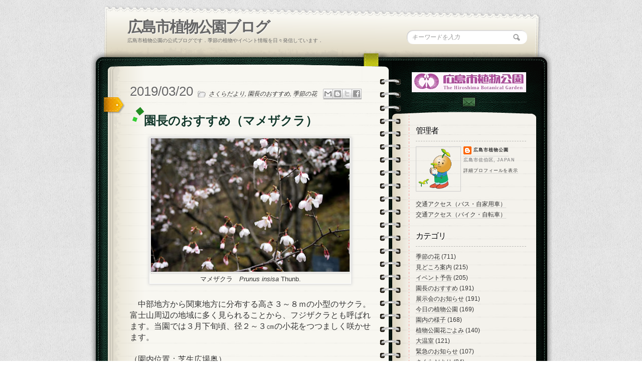

--- FILE ---
content_type: text/html; charset=UTF-8
request_url: https://blog.hiroshima-bot.jp/2019/03/blog-post_20.html
body_size: 29767
content:
<!DOCTYPE html>
<html dir='ltr' xmlns='http://www.w3.org/1999/xhtml' xmlns:b='http://www.google.com/2005/gml/b' xmlns:data='http://www.google.com/2005/gml/data' xmlns:expr='http://www.google.com/2005/gml/expr' xmlns:og=' http://ogp.me/ns#'>
<head>
<link href='https://www.blogger.com/static/v1/widgets/2944754296-widget_css_bundle.css' rel='stylesheet' type='text/css'/>
<link href="//fonts.googleapis.com/css?family=Kristi" rel="stylesheet" type="text/css">
<link href="//fonts.googleapis.com/css?family=Kristi%7CDroid+Serif" rel="stylesheet" type="text/css">
<meta content='XE-6Tb63co0BjIT-MbaTMjjQZIzMRXyhcAe-_xi-2uk' name='google-site-verification'/>
<!-- [if IE 7]> <style type="text/css"> #main-content { display:inline-block; width:400px; } aside { display:inline-block; } </style> <![endif]-->
<!-- Google Fonts -->
<link href="//fonts.googleapis.com/css?family=Droid+Serif:regular,bold" rel="stylesheet" type="text/css">
<link href="//fonts.googleapis.com/css?family=Kristi" rel="stylesheet" type="text/css">
<link href="//fonts.googleapis.com/css?family=Bevan" rel="stylesheet" type="text/css">
<!--[if lt IE 9]><script type="text/javascript"> //<![CDATA[ // iepp v2.1pre @jon_neal & @aFarkas github.com/aFarkas/iepp // html5shiv @rem remysharp.com/html5-enabling-script // Dual licensed under the MIT or GPL Version 2 licenses /*@cc_on(function(a,b){function r(a){var b=-1;while(++b<f)a.createElement(e[b])}if(!window.attachEvent||!b.createStyleSheet||!function(){var a=document.createElement("div");return a.innerHTML="<elem></elem>",a.childNodes.length!==1}())return;a.iepp=a.iepp||{};var c=a.iepp,d=c.html5elements||"abbr|article|aside|audio|canvas|datalist|details|figcaption|figure|footer|header|hgroup|mark|meter|nav|output|progress|section|subline|summary|time|video",e=d.split("|"),f=e.length,g=new RegExp("(^|\\s)("+d+")","gi"),h=new RegExp("<(/*)("+d+")","gi"),i=/^\s*[\{\}]\s*$/,j=new RegExp("(^|[^\\n]*?\\s)("+d+")([^\\n]*)({[\\n\\w\\W]*?})","gi"),k=b.createDocumentFragment(),l=b.documentElement,m=b.getElementsByTagName("script")[0].parentNode,n=b.createElement("body"),o=b.createElement("style"),p=/print|all/,q;c.getCSS=function(a,b){try{if(a+""===undefined)return""}catch(d){return""}var e=-1,f=a.length,g,h=[];while(++e<f){g=a[e];if(g.disabled)continue;b=g.media||b,p.test(b)&&h.push(c.getCSS(g.imports,b),g.cssText),b="all"}return h.join("")},c.parseCSS=function(a){var b=[],c;while((c=j.exec(a))!=null)b.push(((i.exec(c[1])?"\n":c[1])+c[2]+c[3]).replace(g,"$1.iepp-$2")+c[4]);return b.join("\n")},c.writeHTML=function(){var a=-1;q=q||b.body;while(++a<f){var c=b.getElementsByTagName(e[a]),d=c.length,g=-1;while(++g<d)c[g].className.indexOf("iepp-")<0&&(c[g].className+=" iepp-"+e[a])}k.appendChild(q),l.appendChild(n),n.className=q.className,n.id=q.id,n.innerHTML=q.innerHTML.replace(h,"<$1font")},c._beforePrint=function(){if(c.disablePP)return;o.styleSheet.cssText=c.parseCSS(c.getCSS(b.styleSheets,"all")),c.writeHTML()},c.restoreHTML=function(){if(c.disablePP)return;n.swapNode(q)},c._afterPrint=function(){c.restoreHTML(),o.styleSheet.cssText=""},r(b),r(k);if(c.disablePP)return;m.insertBefore(o,m.firstChild),o.media="print",o.className="iepp-printshim",a.attachEvent("onbeforeprint",c._beforePrint),a.attachEvent("onafterprint",c._afterPrint)})(this,document)@*/ //]]> </script><![endif]-->
<meta content='text/html; charset=UTF-8' http-equiv='Content-Type'/>
<meta content='blogger' name='generator'/>
<link href='https://blog.hiroshima-bot.jp/favicon.ico' rel='icon' type='image/x-icon'/>
<link href='https://blog.hiroshima-bot.jp/2019/03/blog-post_20.html' rel='canonical'/>
<link rel="alternate" type="application/atom+xml" title="広島市植物公園ブログ - Atom" href="https://blog.hiroshima-bot.jp/feeds/posts/default" />
<link rel="alternate" type="application/rss+xml" title="広島市植物公園ブログ - RSS" href="https://blog.hiroshima-bot.jp/feeds/posts/default?alt=rss" />
<link rel="service.post" type="application/atom+xml" title="広島市植物公園ブログ - Atom" href="https://www.blogger.com/feeds/3129759023234188962/posts/default" />

<link rel="alternate" type="application/atom+xml" title="広島市植物公園ブログ - Atom" href="https://blog.hiroshima-bot.jp/feeds/3205875673713825955/comments/default" />
<!--Can't find substitution for tag [blog.ieCssRetrofitLinks]-->
<link href='https://blogger.googleusercontent.com/img/b/R29vZ2xl/AVvXsEgbUXGYhALA_wUiem7H-U0oYfipesv0iCVVv-F8kaJQIAr1aDorlY6VWFFiQfCnPsD53GjRX7kDePKMVtB0u1ysRWBKAYz9S5E6qGITivByfB4ETrMPfTcvKr_ymqLFSI80PS0TSAofgNSv/s400/H30+3.22+%25E3%2583%259E%25E3%2583%25A1%25E3%2582%25B6%25E3%2582%25AF%25E3%2583%25A9+%25282%2529.JPG' rel='image_src'/>
<meta content='中部地方から関東地方に分布する高さ３～８ｍの小型のサクラ。富士山周辺の地域に多く見られることから、フジザクラとも呼ばれます。当園では３月下旬頃、径２～３㎝の小花をつつましく咲かせます。' name='description'/>
<meta content='https://blog.hiroshima-bot.jp/2019/03/blog-post_20.html' property='og:url'/>
<meta content='園長のおすすめ（マメザクラ）' property='og:title'/>
<meta content='中部地方から関東地方に分布する高さ３～８ｍの小型のサクラ。富士山周辺の地域に多く見られることから、フジザクラとも呼ばれます。当園では３月下旬頃、径２～３㎝の小花をつつましく咲かせます。' property='og:description'/>
<meta content='https://blogger.googleusercontent.com/img/b/R29vZ2xl/AVvXsEgbUXGYhALA_wUiem7H-U0oYfipesv0iCVVv-F8kaJQIAr1aDorlY6VWFFiQfCnPsD53GjRX7kDePKMVtB0u1ysRWBKAYz9S5E6qGITivByfB4ETrMPfTcvKr_ymqLFSI80PS0TSAofgNSv/w1200-h630-p-k-no-nu/H30+3.22+%25E3%2583%259E%25E3%2583%25A1%25E3%2582%25B6%25E3%2582%25AF%25E3%2583%25A9+%25282%2529.JPG' property='og:image'/>
<title>
園長のおすすめ&#65288;マメザクラ&#65289; | 広島市植物公園ブログ
</title>
<style id='page-skin-1' type='text/css'><!--
/*
/* Variable definitions
====================
<Variable name="bgcolor" description="Page Background Color"
type="color" default="#fff">
<Variable name="textcolor" description="Text Color"
type="color" default="#333">
<Variable name="linkcolor" description="Link Color"
type="color" default="#58a">
<Variable name="pagetitlecolor" description="Blog Title Color"
type="color" default="#666">
<Variable name="descriptioncolor" description="Blog Description Color"
type="color" default="#999">
<Variable name="titlecolor" description="Post Title Color"
type="color" default="#c60">
<Variable name="bordercolor" description="Border Color"
type="color" default="#ccc">
<Variable name="sidebarcolor" description="Sidebar Title Color"
type="color" default="#999">
<Variable name="sidebartextcolor" description="Sidebar Text Color"
type="color" default="#666">
<Variable name="visitedlinkcolor" description="Visited Link Color"
type="color" default="#999">
<Variable name="bodyfont" description="Text Font"
type="font" default="normal normal 100% Georgia, Serif">
<Variable name="headerfont" description="Sidebar Title Font"
type="font"
default="normal normal 78% 'Trebuchet MS',Trebuchet,Arial,Verdana,Sans-serif">
<Variable name="pagetitlefont" description="Blog Title Font"
type="font"
default="normal normal 200% Georgia, Serif">
<Variable name="descriptionfont" description="Blog Description Font"
type="font"
default="normal normal 78% 'Trebuchet MS', Trebuchet, Arial, Verdana, Sans-serif">
<Variable name="postfooterfont" description="Post Footer Font"
type="font"
default="normal normal 78% 'Trebuchet MS', Trebuchet, Arial, Verdana, Sans-serif">
<Variable name="startSide" description="Side where text starts in blog language"
type="automatic" default="left">
<Variable name="endSide" description="Side where text ends in blog language"
type="automatic" default="right">
*/
*
Theme Name: Diary/Notebook
Author: Site5.com
Author URI: http://gk.site5.com/t/312
Description: Check <a href="http://wordpress.site5.net/diary/doc/">Diary/Notebook Documentation</a> in case you need directions or get support from <a href="http://forums.site5.com/forumdisplay.php?f=104">Forum</a>.
*/
/* 	HTML5 Boilerplate
html5doctor.com Reset Stylesheet (Eric Meyer's Reset Reloaded + HTML5 baseline)
v1.4 2009-07-27 | Authors: Eric Meyer & Richard Clark
*/
html, body, div, span, object, iframe,
h1, h2, h3, h4, h5, h6, p, blockquote, pre,
abbr, address, cite, code,
del, dfn, em, img, ins, kbd, q, samp,
small, strong, sub, sup, var,
b, i,
dl, dt, dd, ol, ul, li,
fieldset, form, label, legend,
table, caption, tbody, tfoot, thead, tr, th, td,
article, aside, canvas, details, figcaption, figure,
footer, header, hgroup, menu, nav, section, summary,
time, mark, audio, video {
margin:0;
padding:0;
border:0;
outline:0;
font-size:100%;
vertical-align:baseline;
background:transparent;}
article, aside, details, figcaption, figure,
footer, header, hgroup, menu, nav, section {
display:block;}
nav ul { list-style:none; }
blockquote, q { quotes:none; }
blockquote:before, blockquote:after,
q:before, q:after { content:''; content:none; }
ul li {
padding-top:2px;
padding-bottom:2px; }
a { margin:0; padding:0; font-size:100%; vertical-align:baseline; background:transparent; }
ins { background-color:#ff9; color:#000; text-decoration:none; }
mark { background-color:#ff9; color:#000; font-style:italic; font-weight:bold; }
del { text-decoration: line-through; }
abbr[title], dfn[title] { border-bottom:1px dotted; cursor:help; }
table { border-collapse:collapse; border-spacing:0; }
hr {
height: 1px;
background-image: linear-gradient(
90deg,
hsla(0, 0%, 100%, 0),
hsla(0, 0%, 100%, 0.5) 50%,
hsla(0, 0%, 100%, 0) 100%);
}
a {
border-bottom: 1px dotted #BBBBBB;
color: #333333;
text-decoration: none;}
#navbar-iframe{height:0px; display:none}
/* Pretty Photto
------------------------------------
*/
div.light_rounded .pp_top .pp_left{
background: url(https://blogger.googleusercontent.com/img/b/R29vZ2xl/AVvXsEgbqlvXdFpVm1hdnrLmeiMBDhvu3ffpg0WAhpzZyVGuewBA7kFPXOtoAEPIia0Hlv6fAcE8X-RjMY8_Sw5We-dQTXAqdYAEtwal-J6AfcLQrRJ6k3JXFd-AcnQjc4yV608HwCfvzaTbY9FK/s0/sprite.png) -88px -53px no-repeat;}
div.light_rounded .pp_top .pp_middle{background:#fff;}
div.light_rounded .pp_top .pp_right{background: url(https://blogger.googleusercontent.com/img/b/R29vZ2xl/AVvXsEgbqlvXdFpVm1hdnrLmeiMBDhvu3ffpg0WAhpzZyVGuewBA7kFPXOtoAEPIia0Hlv6fAcE8X-RjMY8_Sw5We-dQTXAqdYAEtwal-J6AfcLQrRJ6k3JXFd-AcnQjc4yV608HwCfvzaTbY9FK/s0/sprite.png) -110px -53px no-repeat;}
div.light_rounded .pp_content .ppt{color:#000;}
div.light_rounded .pp_content_container .pp_left,div.light_rounded .pp_content_container .pp_right{background:#fff;}
div.light_rounded .pp_content{
background-color:#fff;}
div.light_rounded .pp_next:hover{
background: url(https://blogger.googleusercontent.com/img/b/R29vZ2xl/AVvXsEhOtGv5PeI6uX4AsIkn23QKNWqmRudrRIxTlLofMrisTDTQWLNnFzba02B2AiH5uNcNDgIiyJzgHW4qtd-prbH-bv7RuA5duc3JojHSn2cCehaor8PZuRZz6E5MBUyJT4cguAN58wKU0uE4/s0/btnnext.png) center right no-repeat;cursor: pointer;}
div.light_rounded .pp_previous:hover{
background: url(https://blogger.googleusercontent.com/img/b/R29vZ2xl/AVvXsEg9DxmcMYr1N5HpGQCRCiq3Zkb6xfORMkEAs8sYAY2lKSgGNmQefB7GNXpxmZLh-i3inLcjhUoYBshT4DKb1CecBDX05w62UdPkqxpLDnjLO4uv9Md-0L7geeFKN7teBUcn18_HTucWwKjU/s0/btnprevious.png) center left no-repeat;cursor: pointer;}
div.light_rounded .pp_expand{
background: url(https://blogger.googleusercontent.com/img/b/R29vZ2xl/AVvXsEgbqlvXdFpVm1hdnrLmeiMBDhvu3ffpg0WAhpzZyVGuewBA7kFPXOtoAEPIia0Hlv6fAcE8X-RjMY8_Sw5We-dQTXAqdYAEtwal-J6AfcLQrRJ6k3JXFd-AcnQjc4yV608HwCfvzaTbY9FK/s0/sprite.png) -31px -26px no-repeat;cursor: pointer;}
div.light_rounded .pp_expand:hover{
background: url(https://blogger.googleusercontent.com/img/b/R29vZ2xl/AVvXsEgbqlvXdFpVm1hdnrLmeiMBDhvu3ffpg0WAhpzZyVGuewBA7kFPXOtoAEPIia0Hlv6fAcE8X-RjMY8_Sw5We-dQTXAqdYAEtwal-J6AfcLQrRJ6k3JXFd-AcnQjc4yV608HwCfvzaTbY9FK/s0/sprite.png) -31px -47px no-repeat;cursor: pointer;}
div.light_rounded .pp_contract{
background: url(https://blogger.googleusercontent.com/img/b/R29vZ2xl/AVvXsEgbqlvXdFpVm1hdnrLmeiMBDhvu3ffpg0WAhpzZyVGuewBA7kFPXOtoAEPIia0Hlv6fAcE8X-RjMY8_Sw5We-dQTXAqdYAEtwal-J6AfcLQrRJ6k3JXFd-AcnQjc4yV608HwCfvzaTbY9FK/s0/sprite.png) 0 -26px no-repeat;cursor: pointer;}
div.light_rounded .pp_contract:hover{
background: url(https://blogger.googleusercontent.com/img/b/R29vZ2xl/AVvXsEgbqlvXdFpVm1hdnrLmeiMBDhvu3ffpg0WAhpzZyVGuewBA7kFPXOtoAEPIia0Hlv6fAcE8X-RjMY8_Sw5We-dQTXAqdYAEtwal-J6AfcLQrRJ6k3JXFd-AcnQjc4yV608HwCfvzaTbY9FK/s0/sprite.png) 0 -47px no-repeat;cursor: pointer;}
div.light_rounded .pp_close{
width:75px;height:22px;background: url(https://blogger.googleusercontent.com/img/b/R29vZ2xl/AVvXsEgbqlvXdFpVm1hdnrLmeiMBDhvu3ffpg0WAhpzZyVGuewBA7kFPXOtoAEPIia0Hlv6fAcE8X-RjMY8_Sw5We-dQTXAqdYAEtwal-J6AfcLQrRJ6k3JXFd-AcnQjc4yV608HwCfvzaTbY9FK/s0/sprite.png) -1px -1px no-repeat;cursor: pointer;}
div.light_rounded #pp_full_res .pp_inline{color:#000;}
div.light_rounded .pp_arrow_previous{
background: url(https://blogger.googleusercontent.com/img/b/R29vZ2xl/AVvXsEgbqlvXdFpVm1hdnrLmeiMBDhvu3ffpg0WAhpzZyVGuewBA7kFPXOtoAEPIia0Hlv6fAcE8X-RjMY8_Sw5We-dQTXAqdYAEtwal-J6AfcLQrRJ6k3JXFd-AcnQjc4yV608HwCfvzaTbY9FK/s0/sprite.png) 0 -71px no-repeat;}
div.light_rounded .pp_arrow_previous.disabled{background-position:0 -87px;cursor:default;}
div.light_rounded .pp_arrow_next{
background: url(https://blogger.googleusercontent.com/img/b/R29vZ2xl/AVvXsEgbqlvXdFpVm1hdnrLmeiMBDhvu3ffpg0WAhpzZyVGuewBA7kFPXOtoAEPIia0Hlv6fAcE8X-RjMY8_Sw5We-dQTXAqdYAEtwal-J6AfcLQrRJ6k3JXFd-AcnQjc4yV608HwCfvzaTbY9FK/s0/sprite.png) -22px -71px no-repeat;}
div.light_rounded .pp_arrow_next.disabled{background-position: -22px -87px;cursor:default;}
div.light_rounded .pp_bottom .pp_left{
background: url(https://blogger.googleusercontent.com/img/b/R29vZ2xl/AVvXsEgbqlvXdFpVm1hdnrLmeiMBDhvu3ffpg0WAhpzZyVGuewBA7kFPXOtoAEPIia0Hlv6fAcE8X-RjMY8_Sw5We-dQTXAqdYAEtwal-J6AfcLQrRJ6k3JXFd-AcnQjc4yV608HwCfvzaTbY9FK/s0/sprite.png) -88px -80px no-repeat;}
div.light_rounded .pp_bottom .pp_middle{background:#fff;}
div.light_rounded .pp_bottom .pp_right{
background: url(https://blogger.googleusercontent.com/img/b/R29vZ2xl/AVvXsEgbqlvXdFpVm1hdnrLmeiMBDhvu3ffpg0WAhpzZyVGuewBA7kFPXOtoAEPIia0Hlv6fAcE8X-RjMY8_Sw5We-dQTXAqdYAEtwal-J6AfcLQrRJ6k3JXFd-AcnQjc4yV608HwCfvzaTbY9FK/s0/sprite.png) -110px -80px no-repeat;}
div.light_rounded .pp_loaderIcon{background: url(https://blogger.googleusercontent.com/img/b/R29vZ2xl/AVvXsEhc5Svrt68xuUuv_Lak-esYpC2nhVC_MSF3ej-aeEaEfrMgkmqIweVzb186tioUQ918jR7KUk8yjwpT32XOrxqwX1WmMzPI2fsLJU4D6lMnf8gO-Mxc-yVUMcEOhpH9uH5gdblIk1qM9RJ6/s0/loader.gif) center center no-repeat;}
div.pp_pic_holder a:focus{outline:none;}
div.pp_overlay{
background:#000;display: none;left:0;position:absolute;top:0;width:100%;z-index:9500;}
div.pp_pic_holder{display: none;position:absolute;
width:100px;z-index:10000;}
.pp_top{height:20px;position: relative;}
* html .pp_top{padding:0 20px;}
.pp_top .pp_left{height:20px;left:0;position:absolute;width:20px;}
.pp_top .pp_middle{height:20px;left:20px;position:absolute;right:20px;}
* html .pp_top .pp_middle{left:0;position: static;}
.pp_top .pp_right{
height:20px;left:auto;position:absolute;right:0;top:0;width:20px;}
.pp_content{height:40px;}
.pp_content .ppt{left:auto;
margin-bottom:5px;position: relative;top:auto;}
.pp_fade{display: none;}
.pp_content_container{position: relative;
text-align: left;width:100%;}
.pp_content_container .pp_left{padding-left:20px;}
.pp_content_container .pp_right{padding-right:20px;}
.pp_content_container .pp_details{margin:10px 0 2px 0;}
.pp_description{display: none;margin:0 0 5px 0;}
.pp_nav{clear: left;float: left;margin:3px 0 0 0;}
.pp_nav p{float: left;margin:2px 4px;}
.pp_nav a.pp_arrow_previous,.pp_nav a.pp_arrow_next{
display:block;float: left;height:15px;margin-top:3px;overflow: hidden;text-indent: -10000px;width:14px;}
.pp_hoverContainer{position:absolute;top:0;width:100%;z-index:2000;}
a.pp_next{background: url(https://blogger.googleusercontent.com/img/b/R29vZ2xl/AVvXsEhOtGv5PeI6uX4AsIkn23QKNWqmRudrRIxTlLofMrisTDTQWLNnFzba02B2AiH5uNcNDgIiyJzgHW4qtd-prbH-bv7RuA5duc3JojHSn2cCehaor8PZuRZz6E5MBUyJT4cguAN58wKU0uE4/s0/btnnext.png) 10000px 10000px no-repeat;display:block;float: right;height:100%;
text-indent: -10000px;width:49%;}
a.pp_previous{
background: url(https://blogger.googleusercontent.com/img/b/R29vZ2xl/AVvXsEhOtGv5PeI6uX4AsIkn23QKNWqmRudrRIxTlLofMrisTDTQWLNnFzba02B2AiH5uNcNDgIiyJzgHW4qtd-prbH-bv7RuA5duc3JojHSn2cCehaor8PZuRZz6E5MBUyJT4cguAN58wKU0uE4/s0/btnnext.png) 10000px 10000px no-repeat;display:block;float: left;height:100%;
text-indent: -10000px;width:49%;}
a.pp_expand,a.pp_contract{cursor: pointer;
display: none;height:20px;position:absolute;right:30px;
text-indent: -10000px;top:10px;width:20px;
z-index:20000;}
a.pp_close{display:block;float: right;
text-indent: -10000px;}
.pp_bottom{height:20px;position: relative;}
* html .pp_bottom{padding:0 20px;}
.pp_bottom .pp_left{height:20px;left:0;position:absolute;width:20px;}
.pp_bottom .pp_middle{height:20px;left:20px;position:absolute;right:20px;}
* html .pp_bottom .pp_middle{left:0;position: static;}
.pp_bottom .pp_right{
height:20px;left:auto;position:absolute;right:0;top:0;width:20px;}
.pp_loaderIcon{display:block;height:24px;left:50%;
margin: -12px 0 0 -12px;position:absolute;top:50%;width:24px;}
#pp_full_res{line-height:1 !important;}
#pp_full_res .pp_inline{text-align: left;}
#pp_full_res .pp_inline p{margin:0 0 15px 0;}
div.ppt{color:#fff;display: none;font-size:17px;left:0;position:absolute;top:0;z-index:9999;}
.clearfix:after{content: ".";display:block;height:0;clear:both;visibility: hidden;}
.clearfix {display: inline-block;}
* html .clearfix {height:1%;}
.clearfix {display:block;}
/* End of Reset CSS */
body {
background:url(https://blogger.googleusercontent.com/img/b/R29vZ2xl/AVvXsEheVAPKxESAc9tvNbMmvWY_n4rNvYdaub2tzcFkcNMBnJuI-6oEYiiKnMux7jusrGGNHm51TGVH6ehFbUNuxB2_fcJcBvRn0f8CX_t2a-hR5CgOq7L_DjbtfVu3wFni1kGZk-f22je1GrO2/s0/bk_body.png);
font-size:16px;
font-family:Georgia,"Times New Roman", Times, serif;
line-height:25px;
color:#333;}
p {padding: 0 0 2em;}
h1, h2 , h3, h4, h5, h6 {
display:block;
color:#13382A;
line-height:125%;
font-family:Droid Serif, Georgia, serif;
text-shadow:1px 1px #fff;}
h1 a, h2 a, h3 a, h4 a, h5 a, h6 a {text-decoration:none;}
h1 {letter-spacing:-2px;}
h2 {
font-size:20px;
margin:12px 0 17px;
font-weight:bold;
}
a {
color:#333;
border-bottom: 1px dotted #bbb;
text-decoration:none;
}
a:hover {
color:#A3A30E;
border-bottom: 1px dotted #A3A30E;
}
/* Header
----------------------
*/
#header-wrapper {
background:url(https://blogger.googleusercontent.com/img/b/R29vZ2xl/AVvXsEh1szn8yACeX440nDrQQOlzbhp7QHV3xc701c6E6fNGV6iLRtntdBKkJKpJ5cx6m6HIHi4xiFiuGn4yPcG8XP1MpMEwl56hAK9NrDSbq2y68lT2fkp-uUudEyfEa_h8nxYhV9AyReqOFAOM/s0/bk_header.png) no-repeat;
height:110px;
padding:24px 50px 0 75px;
position:relative;}
#header-inner {
background-position: center;
margin-left: auto;
margin-right: auto;}
#header {
margin: 0px;
color:#666666;}
#header h1 {
margin: 0px;
font-family:Droid Serif, Georgia, serif;
font-weight:bold;
font-size:30px;
color:#0C211A;
text-shadow:1px 1px #fff;
letter-spacing:-2px;
padding:0;
line-height:40px;}
#header a {
color:#666666;
text-decoration:none;border:none;  }
#header a:hover {  color:#666666;  }
#header .description {
margin: 0px;
padding:0px;
font-size:10px;
color:#666;
text-transform:uppercase;
font-family:Arial, Helvetica, sans-serif; }
#header img {
margin-left: auto;
margin-right: auto;}
#topSearch {
position:absolute;
right:50px;
top:50px;}
#topSearch input[type="text"] {
background: url("https://blogger.googleusercontent.com/img/b/R29vZ2xl/AVvXsEishsQFJHd9ojXhR2EUPNOGleD6DYq3puUa9y-sMohV1fyu_fk3AR5YyibOE8mO8qzudieIvtgFjN2sOAmAgHFJt6bZ0onqPuYvfAZhdxOkw8wxXl8TA_b7dgAppNDzGj6rKr_qpfsxV3DQ/s0/ico_search.png") no-repeat scroll 94% 50% #FFFFFF;
border: medium none;
border-radius: 12px 12px 12px 12px;
box-shadow: 1px 1px 2px #BBBBBB inset;
color: #999999;
font-family: Georgia,"Times New Roman",Times,serif;
font-size: 12px;
font-style: italic;
padding: 7px 10px;
width: 220px;}
input, select {
vertical-align: middle;}
#content-wrapper {
margin: 0 auto;
width: 922px;
background:url(https://blogger.googleusercontent.com/img/b/R29vZ2xl/AVvXsEg-MvMe-0LKAuNMag1OZte01v9Jv1i7TINN9h2H3X-KHgCfkbfgEWHQVncdmh24hNCSCl2muXdx4d9OqWkLuiu_HaDtjQ8k36Ez6pGT_dpDyJRyCgXj5q1WL0nWtey0yqM_0llSwlE_5v8D/s0/bk_content_wrap.png) 0 10px repeat-y;
overflow:hidden;}
#content-inner-wrapper {
background:url(https://blogger.googleusercontent.com/img/b/R29vZ2xl/AVvXsEhDrBM2I-6zO_jPbtuzogWTuAn6ElBn_p6vF41ddmcBZCx2jcLRMVwwz1T3L-3gZicQdow7r2V2PbxCdWcpKKqr_9dWt_XYpJLvZ9tlSeQzguTKq_g8FgHaL0jQoK6ue34dvUb6iJezFTJ7/s0/bk_content.png) no-repeat;
min-height:200px;
overflow:hidden;}
/* Outer-Wrapper
----------------------------------------- */
#outer-wrapper {
width:922px;
margin:10px auto 0;
padding:0px;
text-align:left;
font: normal normal 100% Georgia, Serif;  }
#main-wrapper {
float:left;
width:480px;
padding:20px 60px 20px 80px;
word-wrap: break-word;
overflow: hidden;
}
#sidebar-wrapper {
float:left;
width:230px;
background:url(https://blogger.googleusercontent.com/img/b/R29vZ2xl/AVvXsEi79_m957PnKXWgyOoH6AZ0p98tufJakhUea2pTkvoPS-WZCMApTxzrxwyEtxD45B0Mbyu3xioe8DqpMC36VtxG1sQh02ro_SqW1QLTJyuDSGgu0_dCU4Hhm_AWk3MKDG8RjQ8FkwA3OT4H/s0/shadow_social.png) 0 28px no-repeat;
min-height:200px;
padding-left:20px;
font-size:12px;
word-wrap: break-word;
overflow: hidden;
}
/* Posts
-------------------
*/
.date-header {
font-family:Kristi;
font-weight:normal;
font-size:26px;
/*color:#EC9D00;*/
color:#666;
text-shadow:1px 1px #fff;
padding: 0px 5px 0px 0px; }
.post {position: relative;  }
.post-header{}
.post h2 {
font-size:24px;
font-family: Droid Serif, Georgia, serif;
font-weight:bold;
position: relative;
padding: 10px 0 2px 28px;
}
.post h2:before,
.post h2:after {
content: "";
position: absolute;
margin: auto;
}
.post h2:before {
width: 12px;
height: 12px;
top: 0;
left: 14px;
background: #228b22;
transform: rotate(50deg);
}
.post h2:after {
width: 8px;
height: 8px;
top: 18px;
left: 6px;
background: #32cd32;
transform: rotate(20deg);
}
.post-labels{
background: url(https://blogger.googleusercontent.com/img/b/R29vZ2xl/AVvXsEg2OF45Cbpy9iQwVFGvcpayEVpRlgSK81dqnkkIgdEK-z4iSI6XOxhvNZnS7a7thwyya1iakLW34F-_pYfIY-tshQDI6XM6WJdMe2CVWmC7SamAcng4e4rogXdltRGjk3e_Fua2lI2O9pdt/s0/ico_file.png)  no-repeat;
padding-left: 22px;
font-size:12px;
font-style:italic;
font-family:Georgia, "Times New Roman", Times, serif;}
.post-labels a {text-decoration:none;}
.post-body {
background:url(https://blogger.googleusercontent.com/img/b/R29vZ2xl/AVvXsEhMkHUZvIxpFq-xQSohry6tBi4Jo-4koka_7WQxAYFnfOFBwYWV5WNN8vbV_QRC7JG9RByRB-7S4_zSOMH8M7rL0gRXUIrwbdmoM91JkVGvSEl1RwLp2wGrKdygLtUb40C5TcEosB8InBMP/s0/bk_header_separator.png) 50% 100% no-repeat;
padding-bottom:20px;
margin-bottom:20px;
}
.post-body p{ padding: 0 0 1.3em;}
.post-body blockquote {
position: relative;
padding: 10px 15px 10px 60px;
box-sizing: border-box;
font-style: italic;
background: #f5f5f5;
color: #777777;
border-left: 4px solid #9dd4ff;
box-shadow: 0 2px 4px rgba(0, 0, 0, 0.14);
}
.post-body blockquote:before{
display: inline-block;
position: absolute;
top: 7px;
left: 0;
vertical-align: middle;
content: '\201C';
color: #9dd4ff;
font-size: 60px;
line-height: 1;
}
.post-body blockquote p {
padding: 0;
margin: 7px 0;
line-height: 1.7;
}
.post-body blockquote cite {
display: block;
text-align: right;
color: #888888;
font-size: 0.9em;
}
.post h3{ font-size:20px;
border-bottom: 4px solid #00e100;
border-radius: 3px;
margin: 10px 0;
}
.post h4{ padding: 0.25em 0.5em;
background: transparent;
border-left: solid 5px #00e100;
border-radius: 3px;
}
.post-footer {
margin: .75em 0;
color:#999999;
letter-spacing:.1em;
font: normal normal 78% 'Trebuchet MS', Trebuchet, Arial, Verdana, Sans-serif;
line-height: 1.4em;}
.comment-link {margin-left:.6em;}
.post img, table.tr-caption-container {
background: none repeat scroll 0 0 #F8F7F1;
border: 1px solid #FFFFFF;
box-shadow: 0 0 5px 2px #DDDDDD;
padding: 10px;}
.post img:hover{
background:#FDFDFB;
border:1px solid #8DDCEF;
-moz-box-shadow:0 0 10px 2px #B9E9F7;
-webkit-box-shadow:0 0 10px 4px #B9E9F7;
box-shadow:0 0 10px 4px #B9E9F7;}
.tr-caption-container img {
border: none;
padding: 0;}
.jump-link a{
font-family:Kristi;
color:#B6BE10;
font-size:20px;
margin-bottom:40px;
text-decoration:none;
border:none;
}
.jump-link a:hover {
color:#333;
text-shadow:1px 1px #fff;}
.post .sidebadge, .page .sidebadge {
background: url("https://blogger.googleusercontent.com/img/b/R29vZ2xl/AVvXsEjfTqRjd2Y8TLb27lbDUGk22x5MwSr5WXV95tT-9PvWk12GdDG3tCoYxzAaeVcQQ2vl5V2tiWCohBNgt2_k5Slu67rMOI5UeKb8iuvUkTntqlZkIHQI7uLTupApDA1INwCUWNmjNYiwjrNe/s0/post_badge.png") no-repeat scroll 0 0 transparent;
height: 33px;
left: -52px;
position: absolute;
top: 30px;
width: 42px;
}
/* PAGINATION */
.emm-paginate {
overflow:hidden;
text-align:center;;
font-size:16px;
float:left;
padding-right:2px;
}
.emm-paginate a, .emm-paginate .emm-current {
display:block;
width:26px;
height:20px;
text-align:center;
text-decoration:none;
float:left;
padding-bottom:10px;
border:none;}
.emm-paginate .emm-title {
float:left;
font-size:13px;
color:#555;
padding-top:3px;}
.emm-paginate .emm-gap {
color:#999;
margin-left:10px;}
.emm-paginate .emm-current {
background:url(https://blogger.googleusercontent.com/img/b/R29vZ2xl/AVvXsEg-4Qd3HGQ8o7knSPO2juIU1KMKu6dZA_TIyraLAfRpRWrc99-kniHSztuH7wfv23g88zvSqbQDwFEFbb8Bkpt8Gy88OJlOl3nbZqVtPrNMaqkLKGsCZe0AuQ1gEhfDyFFzHzyNEe76G3by/s0/bk_pagination.png) 50% 100% no-repeat;}
.emm-paginate .emm-page {}
.emm-paginate .emm-prev, .emm-paginate .emm-next {}
/* Comments
----------------------------------------------- */
#comments h4 {
display:block;
background:url(https://blogger.googleusercontent.com/img/b/R29vZ2xl/AVvXsEh8ZyHXjeDvNeZJ80Uc34lTP6m11bUd7MOU6ypJjvljcInrmhqgPiJvAWNtkVnXKccG7ry7u_Bt7mrB9vNfRK8GPahLStjW4Tj2_r8m_B52p_7AjWjTIQK1WEx_uM7fApjZ6oO0yHkLl8FQ/s0/ico_comments.png) 0 50% no-repeat;
padding:10px 0 10px 45px;
margin:20px 0 0 0;
}
#comments-block {
background: url("https://blogger.googleusercontent.com/img/b/R29vZ2xl/AVvXsEhMkHUZvIxpFq-xQSohry6tBi4Jo-4koka_7WQxAYFnfOFBwYWV5WNN8vbV_QRC7JG9RByRB-7S4_zSOMH8M7rL0gRXUIrwbdmoM91JkVGvSEl1RwLp2wGrKdygLtUb40C5TcEosB8InBMP/s0/bk_header_separator.png") no-repeat scroll 50% 100% transparent;
display: block;
list-style: none outside none;
overflow: hidden;
padding-bottom: 30px;
}
#comments-block .comment-author {
font-style: italic;  }
#comments-block .comment-body {
margin:.25em 0 0;font-style: italic;
}
#comments-block .comment-footer {
margin:-.25em 0 2em;
font-style: italic;
margin-left: 60px;
}
#comments-block .comment-body p {
margin: 5px 0;
padding: 5px 0;
font-style: italic;  }
.deleted-comment {
font-style:italic;
color:gray;  }
#blog-pager-newer-link {
float: left;
}
#blog-pager-older-link {  float: right; }
#blog-pager {  text-align: center; }
.feed-links {
text-indent:-9999em;height:0px;
}
/* Sidebar Content
----------------------------------------------- */
.sidebar {
margin:10px 0 20px;padding: 0px 0px;
/*font-style:italic;*/
}
.sidebar h2{
font-size:16px;
letter-spacing:-1px;
margin-bottom:10px;
font-style:normal;
font-weight:normal;
color:#000;
/*background:url(https://blogger.googleusercontent.com/img/b/R29vZ2xl/AVvXsEj9QHqRMtq2b76rTc2SrQ2KaqSi2S84vy0c2t8U6wXioAADBX-A4hKgGxmHdqGfI_bOmYECkwTi7dvWA_TDOy28qkT6b2ZRqtDHyu3s_wvvzUj6G1wmqB3duTrX-RmlwNgeg3q8s9BcRlEE/s0/bk_header_separator.png) 0 100% no-repeat;*/
padding-bottom:10px;
border-bottom:1px dashed #B9B9B5;
}
#socialIcons{
height: 90px;
margin-bottom: 20px;
margin-top: -15px;
text-align: center;
}
#socialIcons ul{
padding: 0px 0px 0px 2px;
margin-bottom:5px;
overflow:hidden;
text-align:center;
}
#socialIcons li {display:inline;}
#socialIcons li a{
display:block;
width:230px;
height:43px;
text-indent:-9999px;
border:none;
float:left;
}
#socialIcons li a.hbg{
background:url(https://blogger.googleusercontent.com/img/b/R29vZ2xl/AVvXsEglKcjHMOlsz8iEedR8FEcZm7sKHzk_4KZlHw2dma0urGx2oZrMnJulVlViRfWWhZ5_2gA0ozg6OFdaKZVBcxMU9KNtJ4nRDl0ZNXbZ7kD0FjEhKETVpqEGyktSdqYYWViwrt_3B4kEL8s8/s1600/rogo.jpg) 0 0 no-repeat;}
#socialIcons #butContact {
display:block;
background:url(https://blogger.googleusercontent.com/img/b/R29vZ2xl/AVvXsEhLhyphenhyphenQ09lBNUKkzUi-HwGtvT7O1K_w9ylL2mI_7jGlfYR1cSh5yjSWuDF9txKN-kBQQXzZuCEcBEpRs9Ozj6ha7nsYvdX9SxzMlpimlugVFJM73ar1jlOCQJ6EN_buCKq2rxW8MKLJ2F10n/s0/ico_contact.png) 50% 0 no-repeat;
text-indent:-9999px;
border:none;
height:29px;
}
/*#socialIcons #butContact:hover {
background:url(https://blogger.googleusercontent.com/img/b/R29vZ2xl/AVvXsEhLhyphenhyphenQ09lBNUKkzUi-HwGtvT7O1K_w9ylL2mI_7jGlfYR1cSh5yjSWuDF9txKN-kBQQXzZuCEcBEpRs9Ozj6ha7nsYvdX9SxzMlpimlugVFJM73ar1jlOCQJ6EN_buCKq2rxW8MKLJ2F10n/s0/ico_contact.png) 50% -29px no-repeat;
}*/
.sidebar ul {
list-style-type:none;margin: 0px; padding:0px;
}
.sidebar
padding:4px 0;
background:url(https://blogger.googleusercontent.com/img/b/R29vZ2xl/AVvXsEhWg9KRSvchmssbpkBZExVxME31taDOnuS6VyFtA_X9Vl0zVgj_XvyJQYTH00o7eRGAUeLVaFXawrI_8zTQrhucDoZsNTQBOU02occ_2RxU3QWIxPD8vPoW0uPAN7kYZUgQJRwUqz2KfUXU/s0/bullet_star_pink.png) 0 9px no-repeat;
padding-left:20px;
}
.sidebar li a {
text-decoration:none;
}
.sidebar .widget{
padding-left:10px;
padding-bottom:10px;
}
.main .Blog {
border-bottom-width: 0 ;
line-height:1.4;
}
/* Profile
----------------------------------------------- */
.profile-img {
float: left;
margin-top: 0;
margin-right: 5px;
margin-bottom: 5px;
margin-left: 0;
padding: 4px;
border: 1px solid #cccccc;
}
.profile-data {
margin:0px;
text-transform:uppercase;
letter-spacing:.1em;
font: normal normal 78% 'Trebuchet MS', Trebuchet, Arial, Verdana, Sans-serif;
color: #999999;
font-weight: bold;
line-height: 1.6em;
}
.profile-datablock {
margin:.5em 0 .5em;
}
.profile-textblock {
margin: 0.5em 0;
line-height: 1.6em;
}
.profile-link {
font: normal normal 78% 'Trebuchet MS', Trebuchet, Arial, Verdana, Sans-serif;
text-transform: uppercase;
letter-spacing: .1em;
}
/* Footer
----------------------------------------------- */
#footer {
background:url(https://blogger.googleusercontent.com/img/b/R29vZ2xl/AVvXsEgkQjNU9mg7wGZR2JEfr_SwgLoJltkaDaGWyv4XDpq0jPC8QdA7-xaVxmfgdDrvDMGXlu6cEGI7fxdj7ZXNEYkmsGAv8tbMbKkDj5nFa3-Qk4-RyVbTPtE2OW-XGqcr2l4WT1ndvwA8Bm_8/s0/bk_footer.png) no-repeat;
min-height:140px;
padding: 0px;
}
#site5bottom {
float:right;
margin-top: 0px;
margin-left:60px;
line-height:130%;
width:150px;
text-align:right;
}
#pagefooter {
color:#333;
padding:70px 30px 0 50px;
text-shadow:1px 1px #fff;
font-size:12px;
}
#pagefooter #html5 {
float:right;
margin-top:-5px;
/*margin-right:100px;*/
font-size:11px;
float:right;
text-align:center;
}
#pagefooter #html5 a{
border:none;
}
#pagefooter #html5 img {
vertical-align:middle;
}
.post img {max-width: 99%;}
#blog-pager {overflow: visible}
.showpageOf {display:none}
span.showpagePoint {
display: inline-block;
-webkit-user-select: none;
-moz-user-select: none;
-ms-user-select: none;
user-select: none;
padding: .6em .8em;
margin: 0 .2em;
border: 1px solid #e6e6e6;
border-radius: 0.25em;
background-color: #7064A2;
border-color: #7064A2;
color: #ffffff;
pointer-events: none;
}
span.showpageNum, span.showpage {
margin: 0 .2em;
}
.showpageNum a, .showpage a {
display: inline-block;
-webkit-user-select: none;
-moz-user-select: none;
-ms-user-select: none;
user-select: none;
padding: .6em .8em;
border: 1px solid #e6e6e6;
border-radius: 0.25em;
color: #2E4057;
text-decoration: none;
}
*{font-family: -apple-system, BlinkMacSystemFont, "Helvetica Neue", "Noto Sans Japanese", "ヒラギノ角ゴ ProN W3", Hiragino Kaku Gothic ProN, Arial, Meiryo, sans-serif !important;
}
.contact-form-widget {
width: 500px;
max-width: 100%;
margin: 0 auto;
padding: 10px;
/*border-radius: 5px;*/
}
.contact-form-name,
.contact-form-email,
.contact-form-email-message {
max-width: 100%;
margin-bottom: 10px;
}
.contact-form-name,
.contact-form-email {
width: 100%;
}
.contact-form-email-message {
width: 100%;
}
.contact-form-button-submit {
background-color: rgb(193, 193, 193);
background-image: -moz-linear-gradient(center top , rgb(77, 144, 254), rgb(71, 135, 237));
border-color: rgb(48, 121, 237);
color: rgb(255, 255, 255);
width: 20%;
max-width: 20%;
margin-bottom: 10px;
}
.contact-form-button:hover {
text-decoration: none;
}
.link-box{border:1px solid #e1e1e1;padding:10px;display:flex;margin:10px}.link-box:hover{background-color:#f3f3f3;-webkit-transition:background-color .35s;transition:background-color .35s}.img-box{width:25%;float:left}.img-box div{min-height:170px;background-size:cover;background-position:center center}.text-box{width:75%;float:left;padding-left:20px;line-height:1.7;margin:0}.text-box .title{font-size:18px;font-weight:600;color:#428bca;padding:0;margin:0}.text-box .description{font-size:15px;color:#333;padding:0}@media only screen and (max-width:479px){.img-box div{min-height:80px}.text-box{margin-left:10px;line-height:1.5}.text-box .title{font-size:13px;margin:0}.text-box .description{font-size:11px;margin-top:5px}}
.iframe-content {
position: relative;
width: 100%;
padding: 75% 0 0 0;
}
.iframe-content iframe {
position: absolute;
top: 0;
left: 0;
width: 100%;
height: 100%;
}

--></style>
<script src="//ajax.googleapis.com/ajax/libs/jquery/1.4.2/jquery.min.js" type="text/javascript"></script>
<script type='text/javascript'>
//<![CDATA[
(function($) {

  $.fn.tweet = function(o){
    var s = $.extend({
      username: null,                           // [string or array] required unless using the 'query' option; one or more twitter screen names
      list: null,                               // [string]   optional name of list belonging to username
      favorites: false,                         // [boolean]  display the user's favorites instead of his tweets
      query: null,                              // [string]   optional search query
      avatar_size: null,                        // [integer]  height and width of avatar if displayed (48px max)
      count: 3,                                 // [integer]  how many tweets to display?
      fetch: null,                              // [integer]  how many tweets to fetch via the API (set this higher than 'count' if using the 'filter' option)
      retweets: true,                           // [boolean]  whether to fetch (official) retweets (not supported in all display modes)
      intro_text: null,                         // [string]   do you want text BEFORE your your tweets?
      outro_text: null,                         // [string]   do you want text AFTER your tweets?
      join_text:  null,                         // [string]   optional text in between date and tweet, try setting to "auto"
      auto_join_text_default: "i said,",        // [string]   auto text for non verb: "i said" bullocks
      auto_join_text_ed: "i",                   // [string]   auto text for past tense: "i" surfed
      auto_join_text_ing: "i am",               // [string]   auto tense for present tense: "i was" surfing
      auto_join_text_reply: "i replied to",     // [string]   auto tense for replies: "i replied to" @someone "with"
      auto_join_text_url: "i was looking at",   // [string]   auto tense for urls: "i was looking at" http:...
      loading_text: null,                       // [string]   optional loading text, displayed while tweets load
      refresh_interval: null ,                  // [integer]  optional number of seconds after which to reload tweets
      twitter_url: "twitter.com",               // [string]   custom twitter url, if any (apigee, etc.)
      twitter_api_url: "api.twitter.com",       // [string]   custom twitter api url, if any (apigee, etc.)
      twitter_search_url: "search.twitter.com", // [string]   custom twitter search url, if any (apigee, etc.)
      template: "{avatar}{time}{join}{text}",   // [string or function] template used to construct each tweet <li> - see code for available vars
      comparator: function(tweet1, tweet2) {    // [function] comparator used to sort tweets (see Array.sort)
        return tweet2["tweet_time"] - tweet1["tweet_time"];
      },
      filter: function(tweet) {                 // [function] whether or not to include a particular tweet (be sure to also set 'fetch')
        return true;
      }
    }, o);

    $.fn.extend({
      linkUrl: function() {
        var returning = [];
        // See http://daringfireball.net/2010/07/improved_regex_for_matching_urls
        var regexp = /\b((?:[a-z][\w-]+:(?:\/{1,3}|[a-z0-9%])|www\d{0,3}[.]|[a-z0-9.\-]+[.][a-z]{2,4}\/)(?:[^\s()<>]+|\(([^\s()<>]+|(\([^\s()<>]+\)))*\))+(?:\(([^\s()<>]+|(\([^\s()<>]+\)))*\)|[^\s`!()\[\]{};:'".,<>?������]))/gi;
        this.each(function() {
          returning.push(this.replace(regexp,
                                      function(match) {
                                        var url = (/^[a-z]+:/i).test(match) ? match : "http://"+match;
                                        return "<a href=\""+url+"\">"+match+"</a>";
                                      }));
        });
        return $(returning);
      },
      linkUser: function() {
        var returning = [];
        var regexp = /[\@]+([A-Za-z0-9-_]+)/gi;
        this.each(function() {
          returning.push(this.replace(regexp,"<a href=\"http://"+s.twitter_url+"/$1\">@$1</a>"));        });
        return $(returning);
      },
      linkHash: function() {
        var returning = [];
        var regexp = /(?:^| )[\#]+([A-Za-z0-9-_]+)/gi;
        var usercond = s.username ? '&from='+s.username.join("%2BOR%2B") : '';
        this.each(function() {
          returning.push(this.replace(regexp, ' <a href="http://'+s.twitter_search_url+'/search?q=&tag=$1&lang=all'+usercond+'">#$1</a>'));
        });
        return $(returning);
      },
      capAwesome: function() {
        var returning = [];
        this.each(function() {
          returning.push(this.replace(/\b(awesome)\b/gi, '<span class="awesome">$1</span>'));
        });
        return $(returning);
      },
      capEpic: function() {
        var returning = [];
        this.each(function() {
          returning.push(this.replace(/\b(epic)\b/gi, '<span class="epic">$1</span>'));
        });
        return $(returning);
      },
      makeHeart: function() {
        var returning = [];
        this.each(function() {
          returning.push(this.replace(/(&lt;)+[3]/gi, "<tt class='heart'>&#x2665;</tt>"));
        });
        return $(returning);
      }
    });

    function parse_date(date_str) {
      // The non-search twitter APIs return inconsistently-formatted dates, which Date.parse
      // cannot handle in IE. We therefore perform the following transformation:
      // "Wed Apr 29 08:53:31 +0000 2009" => "Wed, Apr 29 2009 08:53:31 +0000"
      return Date.parse(date_str.replace(/^([a-z]{3})( [a-z]{3} \d\d?)(.*)( \d{4})$/i, '$1,$2$4$3'));
    }

    function relative_time(date) {
      var relative_to = (arguments.length > 1) ? arguments[1] : new Date();
      var delta = parseInt((relative_to.getTime() - date) / 1000, 10);
      var r = '';
      if (delta < 60) {
        r = delta + ' seconds ago';
      } else if(delta < 120) {
        r = 'a minute ago';
      } else if(delta < (45*60)) {
        r = (parseInt(delta / 60, 10)).toString() + ' minutes ago';
      } else if(delta < (2*60*60)) {
        r = 'an hour ago';
      } else if(delta < (24*60*60)) {
        r = '' + (parseInt(delta / 3600, 10)).toString() + ' hours ago';
      } else if(delta < (48*60*60)) {
        r = 'a day ago';
      } else {
        r = (parseInt(delta / 86400, 10)).toString() + ' days ago';
      }
      return 'about ' + r;
    }

    function build_url() {
      var proto = ('https:' == document.location.protocol ? 'https:' : 'http:');
      var count = (s.fetch === null) ? s.count : s.fetch;
      if (s.list) {
        return proto+"//"+s.twitter_api_url+"/1/"+s.username[0]+"/lists/"+s.list+"/statuses.json?per_page="+count+"&callback=?";
      } else if (s.favorites) {
        return proto+"//"+s.twitter_api_url+"/favorites/"+s.username[0]+".json?count="+s.count+"&callback=?";
      } else if (s.query === null && s.username.length == 1) {
        return proto+'//'+s.twitter_api_url+'/1/statuses/user_timeline.json?screen_name='+s.username[0]+'&count='+count+(s.retweets ? '&include_rts=1' : '')+'&callback=?';
      } else {
        var query = (s.query || 'from:'+s.username.join(' OR from:'));
        return proto+'//'+s.twitter_search_url+'/search.json?&q='+encodeURIComponent(query)+'&rpp='+count+'&callback=?';
      }
    }

    return this.each(function(i, widget){
      var list = $('<ul class="tweet_list">').appendTo(widget);
      var intro = '<p class="tweet_intro">'+s.intro_text+'</p>';
      var outro = '<p class="tweet_outro">'+s.outro_text+'</p>';
      var loading = $('<p class="loading">'+s.loading_text+'</p>');

      if(s.username && typeof(s.username) == "string"){
        s.username = [s.username];
      }

      var expand_template = function(info) {
        if (typeof s.template === "string") {
          var result = s.template;
          for(var key in info) {
            var val = info[key];
            result = result.replace(new RegExp('{'+key+'}','g'), val === null ? '' : val);
          }
          return result;
        } else return s.template(info);
      };

      if (s.loading_text) $(widget).append(loading);
      $(widget).bind("load", function(){
        $.getJSON(build_url(), function(data){
          if (s.loading_text) loading.remove();
          if (s.intro_text) list.before(intro);
          list.empty();

          var tweets = $.map(data.results || data, function(item){
            var join_text = s.join_text;

            // auto join text based on verb tense and content
            if (s.join_text == "auto") {
              if (item.text.match(/^(@([A-Za-z0-9-_]+)) .*/i)) {
                join_text = s.auto_join_text_reply;
              } else if (item.text.match(/(^\w+:\/\/[A-Za-z0-9-_]+\.[A-Za-z0-9-_:%&\?\/.=]+) .*/i)) {
                join_text = s.auto_join_text_url;
              } else if (item.text.match(/^((\w+ed)|just) .*/im)) {
                join_text = s.auto_join_text_ed;
              } else if (item.text.match(/^(\w*ing) .*/i)) {
                join_text = s.auto_join_text_ing;
              } else {
                join_text = s.auto_join_text_default;
              }
            }

            // Basic building blocks for constructing tweet <li> using a template
            var screen_name = item.from_user || item.user.screen_name;
            var source = item.source;
            var user_url = "http://"+s.twitter_url+"/"+screen_name;
            var avatar_size = s.avatar_size;
            var avatar_url = item.profile_image_url || item.user.profile_image_url;
            var tweet_url = "http://"+s.twitter_url+"/"+screen_name+"/statuses/"+item.id_str;
            var retweet = (typeof(item.retweeted_status) != 'undefined');
            var retweeted_screen_name = retweet ? item.retweeted_status.user.screen_name : null;
            var tweet_time = parse_date(item.created_at);
            var tweet_relative_time = relative_time(tweet_time);
            var tweet_raw_text = retweet ? ('RT @'+retweeted_screen_name+' '+item.retweeted_status.text) : item.text; // avoid '...' in long retweets
            var tweet_text = $([tweet_raw_text]).linkUrl().linkUser().linkHash()[0];

            // Default spans, and pre-formatted blocks for common layouts
            var user = '<a class="tweet_user" href="'+user_url+'">'+screen_name+'</a>';
            var join = ((s.join_text) ? ('<span class="tweet_join"> '+join_text+' </span>') : ' ');
            var avatar = (avatar_size ?
                          ('<a class="tweet_avatar" href="'+user_url+'"><img src="'+avatar_url+
                           '" height="'+avatar_size+'" width="'+avatar_size+
                           '" alt="'+screen_name+'\'s avatar" title="'+screen_name+'\'s avatar" border="0"/></a>') : '');
            var time = '<span class="tweet_time"><a href="'+tweet_url+'" title="view tweet on twitter">'+tweet_relative_time+'</a></span>';
            var text = '<span class="tweet_text">'+$([tweet_text]).makeHeart().capAwesome().capEpic()[0]+ '</span>';

            return { item: item, // For advanced users who want to dig out other info
                     screen_name: screen_name,
                     user_url: user_url,
                     avatar_size: avatar_size,
                     avatar_url: avatar_url,
                     source: source,
                     tweet_url: tweet_url,
                     tweet_time: tweet_time,
                     tweet_relative_time: tweet_relative_time,
                     tweet_raw_text: tweet_raw_text,
                     tweet_text: tweet_text,
                     retweet: retweet,
                     retweeted_screen_name: retweeted_screen_name,
                     user: user,
                     join: join,
                     avatar: avatar,
                     time: time,
                     text: text
                   };
          });

          tweets = $.grep(tweets, s.filter).slice(0, s.count);
          list.append($.map(tweets.sort(s.comparator),
                            function(t) { return "<li>" + expand_template(t) + "</li>"; }).join('')).
              children('li:first').addClass('tweet_first').end().
              children('li:odd').addClass('tweet_even').end().
              children('li:even').addClass('tweet_odd');

          if (s.outro_text) list.after(outro);
          $(widget).trigger("loaded").trigger((tweets.length === 0 ? "empty" : "full"));
          if (s.refresh_interval) {
            window.setTimeout(function() { $(widget).trigger("load"); }, 1000 * s.refresh_interval);
          }
        });
      }).trigger("load");
    });
  };
})(jQuery);


//]]>
</script>
<script type='text/javascript'>
//<![CDATA[
/* ------------------------------------------------------------------------
 * 	Class: prettyPhoto
 * 	Use: Lightbox clone for jQuery
 * 	Author: Stephane Caron (http://www.no-margin-for-errors.com)
 * 	Version: 2.5.6
 ------------------------------------------------------------------------- */

(function($){$.prettyPhoto={version:'2.5.6'};$.fn.prettyPhoto=function(settings){settings=jQuery.extend({animationSpeed:'normal',opacity:0.80,showTitle:true,allowresize:true,default_width:500,default_height:344,counter_separator_label:'/',theme:'light_rounded',hideflash:false,wmode:'opaque',autoplay:true,modal:false,changepicturecallback:function(){},callback:function(){},markup:'<div class="pp_pic_holder"> \
      <div class="pp_top"> \
       <div class="pp_left"></div> \
       <div class="pp_middle"></div> \
       <div class="pp_right"></div> \
      </div> \
      <div class="pp_content_container"> \
       <div class="pp_left"> \
       <div class="pp_right"> \
        <div class="pp_content"> \
         <div class="pp_loaderIcon"></div> \
         <div class="pp_fade"> \
          <a href="#" class="pp_expand" title="Expand the image">Expand</a> \
          <div class="pp_hoverContainer"> \
           <a class="pp_next" href="#">next</a> \
           <a class="pp_previous" href="#">previous</a> \
          </div> \
          <div id="pp_full_res"></div> \
          <div class="pp_details clearfix"> \
           <a class="pp_close" href="#">Close</a> \
           <p class="pp_description"></p> \
           <div class="pp_nav"> \
            <a href="#" class="pp_arrow_previous">Previous</a> \
            <p class="currentTextHolder">0/0</p> \
            <a href="#" class="pp_arrow_next">Next</a> \
           </div> \
          </div> \
         </div> \
        </div> \
       </div> \
       </div> \
      </div> \
      <div class="pp_bottom"> \
       <div class="pp_left"></div> \
       <div class="pp_middle"></div> \
       <div class="pp_right"></div> \
      </div> \
     </div> \
     <div class="pp_overlay"></div> \
     <div class="ppt"></div>',image_markup:'<img id="fullResImage" src="" />',flash_markup:'<object classid="clsid:D27CDB6E-AE6D-11cf-96B8-444553540000" width="{width}" height="{height}"><param name="wmode" value="{wmode}" /><param name="allowfullscreen" value="true" /><param name="allowscriptaccess" value="always" /><param name="movie" value="{path}" /><embed src="{path}" type="application/x-shockwave-flash" allowfullscreen="true" allowscriptaccess="always" width="{width}" height="{height}" wmode="{wmode}"></embed></object>',quicktime_markup:'<object classid="clsid:02BF25D5-8C17-4B23-BC80-D3488ABDDC6B" codebase="http://www.apple.com/qtactivex/qtplugin.cab" height="{height}" width="{width}"><param name="src" value="{path}"><param name="autoplay" value="{autoplay}"><param name="type" value="video/quicktime"><embed src="{path}" height="{height}" width="{width}" autoplay="{autoplay}" type="video/quicktime" pluginspage="http://www.apple.com/quicktime/download/"></embed></object>',iframe_markup:'<iframe src ="{path}" width="{width}" height="{height}" frameborder="no"></iframe>',inline_markup:'<div class="pp_inline clearfix">{content}</div>'},settings);if($.browser.msie&&parseInt($.browser.version)==6){settings.theme="light_square";}
if($('.pp_overlay').size()==0)_buildOverlay();var doresize=true,percentBased=false,correctSizes,$pp_pic_holder,$ppt,$pp_overlay,pp_contentHeight,pp_contentWidth,pp_containerHeight,pp_containerWidth,windowHeight=$(window).height(),windowWidth=$(window).width(),setPosition=0,scrollPos=_getScroll();$(window).scroll(function(){scrollPos=_getScroll();_centerOverlay();_resizeOverlay();});$(window).resize(function(){_centerOverlay();_resizeOverlay();});$(document).keydown(function(e){if($pp_pic_holder.is(':visible'))
switch(e.keyCode){case 37:$.prettyPhoto.changePage('previous');break;case 39:$.prettyPhoto.changePage('next');break;case 27:if(!settings.modal)
$.prettyPhoto.close();break;};});$(this).each(function(){$(this).bind('click',function(){_self=this;theRel=$(this).attr('rel');galleryRegExp=/\[(?:.*)\]/;theGallery=galleryRegExp.exec(theRel);var images=new Array(),titles=new Array(),descriptions=new Array();if(theGallery){$('a[rel*='+theGallery+']').each(function(i){if($(this)[0]===$(_self)[0])setPosition=i;images.push($(this).attr('href'));titles.push($(this).find('img').attr('alt'));descriptions.push($(this).attr('title'));});}else{images=$(this).attr('href');titles=($(this).find('img').attr('alt'))?$(this).find('img').attr('alt'):'';descriptions=($(this).attr('title'))?$(this).attr('title'):'';}
$.prettyPhoto.open(images,titles,descriptions);return false;});});$.prettyPhoto.open=function(gallery_images,gallery_titles,gallery_descriptions){if($.browser.msie&&$.browser.version==6){$('select').css('visibility','hidden');};if(settings.hideflash)$('object,embed').css('visibility','hidden');images=$.makeArray(gallery_images);titles=$.makeArray(gallery_titles);descriptions=$.makeArray(gallery_descriptions);image_set=($(images).size()>0)?true:false;_checkPosition($(images).size());$('.pp_loaderIcon').show();$pp_overlay.show().fadeTo(settings.animationSpeed,settings.opacity);$pp_pic_holder.find('.currentTextHolder').text((setPosition+1)+settings.counter_separator_label+$(images).size());if(descriptions[setPosition]){$pp_pic_holder.find('.pp_description').show().html(unescape(descriptions[setPosition]));}else{$pp_pic_holder.find('.pp_description').hide().text('');};if(titles[setPosition]&&settings.showTitle){hasTitle=true;$ppt.html(unescape(titles[setPosition]));}else{hasTitle=false;};movie_width=(parseFloat(grab_param('width',images[setPosition])))?grab_param('width',images[setPosition]):settings.default_width.toString();movie_height=(parseFloat(grab_param('height',images[setPosition])))?grab_param('height',images[setPosition]):settings.default_height.toString();if(movie_width.indexOf('%')!=-1||movie_height.indexOf('%')!=-1){movie_height=parseFloat(($(window).height()*parseFloat(movie_height)/100)-100);movie_width=parseFloat(($(window).width()*parseFloat(movie_width)/100)-100);percentBased=true;}
$pp_pic_holder.fadeIn(function(){imgPreloader="";switch(_getFileType(images[setPosition])){case'image':imgPreloader=new Image();nextImage=new Image();if(image_set&&setPosition>$(images).size())nextImage.src=images[setPosition+1];prevImage=new Image();if(image_set&&images[setPosition-1])prevImage.src=images[setPosition-1];$pp_pic_holder.find('#pp_full_res')[0].innerHTML=settings.image_markup;$pp_pic_holder.find('#fullResImage').attr('src',images[setPosition]);imgPreloader.onload=function(){correctSizes=_fitToViewport(imgPreloader.width,imgPreloader.height);_showContent();};imgPreloader.onerror=function(){alert('Image cannot be loaded. Make sure the path is correct and image exist.');$.prettyPhoto.close();};imgPreloader.src=images[setPosition];break;case'youtube':correctSizes=_fitToViewport(movie_width,movie_height);movie='http://www.youtube.com/v/'+grab_param('v',images[setPosition]);if(settings.autoplay)movie+="&autoplay=1";toInject=settings.flash_markup.replace(/{width}/g,correctSizes['width']).replace(/{height}/g,correctSizes['height']).replace(/{wmode}/g,settings.wmode).replace(/{path}/g,movie);break;case'vimeo':correctSizes=_fitToViewport(movie_width,movie_height);movie_id=images[setPosition];movie='http://vimeo.com/moogaloop.swf?clip_id='+movie_id.replace('http://vimeo.com/','');if(settings.autoplay)movie+="&autoplay=1";toInject=settings.flash_markup.replace(/{width}/g,correctSizes['width']).replace(/{height}/g,correctSizes['height']).replace(/{wmode}/g,settings.wmode).replace(/{path}/g,movie);break;case'quicktime':correctSizes=_fitToViewport(movie_width,movie_height);correctSizes['height']+=15;correctSizes['contentHeight']+=15;correctSizes['containerHeight']+=15;toInject=settings.quicktime_markup.replace(/{width}/g,correctSizes['width']).replace(/{height}/g,correctSizes['height']).replace(/{wmode}/g,settings.wmode).replace(/{path}/g,images[setPosition]).replace(/{autoplay}/g,settings.autoplay);break;case'flash':correctSizes=_fitToViewport(movie_width,movie_height);flash_vars=images[setPosition];flash_vars=flash_vars.substring(images[setPosition].indexOf('flashvars')+10,images[setPosition].length);filename=images[setPosition];filename=filename.substring(0,filename.indexOf('?'));toInject=settings.flash_markup.replace(/{width}/g,correctSizes['width']).replace(/{height}/g,correctSizes['height']).replace(/{wmode}/g,settings.wmode).replace(/{path}/g,filename+'?'+flash_vars);break;case'iframe':correctSizes=_fitToViewport(movie_width,movie_height);frame_url=images[setPosition];frame_url=frame_url.substr(0,frame_url.indexOf('iframe')-1);toInject=settings.iframe_markup.replace(/{width}/g,correctSizes['width']).replace(/{height}/g,correctSizes['height']).replace(/{path}/g,frame_url);break;case'inline':myClone=$(images[setPosition]).clone().css({'width':settings.default_width}).wrapInner('<div id="pp_full_res"><div class="pp_inline clearfix"></div></div>').appendTo($('body'));correctSizes=_fitToViewport($(myClone).width(),$(myClone).height());$(myClone).remove();toInject=settings.inline_markup.replace(/{content}/g,$(images[setPosition]).html());break;};if(!imgPreloader){$pp_pic_holder.find('#pp_full_res')[0].innerHTML=toInject;_showContent();};});};$.prettyPhoto.changePage=function(direction){if(direction=='previous'){setPosition--;if(setPosition<0){setPosition=0;return;};}else{if($('.pp_arrow_next').is('.disabled'))return;setPosition++;};if(!doresize)doresize=true;_hideContent(function(){$.prettyPhoto.open(images,titles,descriptions)});$('a.pp_expand,a.pp_contract').fadeOut(settings.animationSpeed);};$.prettyPhoto.close=function(){$pp_pic_holder.find('object,embed').css('visibility','hidden');$('div.pp_pic_holder,div.ppt,.pp_fade').fadeOut(settings.animationSpeed);$pp_overlay.fadeOut(settings.animationSpeed,function(){$('#pp_full_res').html('');$pp_pic_holder.attr('style','').find('div:not(.pp_hoverContainer)').attr('style','');_centerOverlay();if($.browser.msie&&$.browser.version==6){$('select').css('visibility','visible');};if(settings.hideflash)$('object,embed').css('visibility','visible');setPosition=0;settings.callback();});doresize=true;};_showContent=function(){$('.pp_loaderIcon').hide();projectedTop=scrollPos['scrollTop']+((windowHeight/2)-(correctSizes['containerHeight']/2));if(projectedTop<0)projectedTop=0+$ppt.height();$pp_pic_holder.find('.pp_content').animate({'height':correctSizes['contentHeight']},settings.animationSpeed);$pp_pic_holder.animate({'top':projectedTop,'left':(windowWidth/2)-(correctSizes['containerWidth']/2),'width':correctSizes['containerWidth']},settings.animationSpeed,function(){$pp_pic_holder.find('.pp_hoverContainer,#fullResImage').height(correctSizes['height']).width(correctSizes['width']);$pp_pic_holder.find('.pp_fade').fadeIn(settings.animationSpeed);if(image_set&&_getFileType(images[setPosition])=="image"){$pp_pic_holder.find('.pp_hoverContainer').show();}else{$pp_pic_holder.find('.pp_hoverContainer').hide();}
if(settings.showTitle&&hasTitle){$ppt.css({'top':$pp_pic_holder.offset().top-25,'left':$pp_pic_holder.offset().left+20,'display':'none'});$ppt.fadeIn(settings.animationSpeed);};if(correctSizes['resized'])$('a.pp_expand,a.pp_contract').fadeIn(settings.animationSpeed);settings.changepicturecallback();});};function _hideContent(callback){$pp_pic_holder.find('#pp_full_res object,#pp_full_res embed').css('visibility','hidden');$pp_pic_holder.find('.pp_fade').fadeOut(settings.animationSpeed,function(){$('.pp_loaderIcon').show();if(callback)callback();});$ppt.fadeOut(settings.animationSpeed);}
function _checkPosition(setCount){if(setPosition==setCount-1){$pp_pic_holder.find('a.pp_next').css('visibility','hidden');$pp_pic_holder.find('a.pp_arrow_next').addClass('disabled').unbind('click');}else{$pp_pic_holder.find('a.pp_next').css('visibility','visible');$pp_pic_holder.find('a.pp_arrow_next.disabled').removeClass('disabled').bind('click',function(){$.prettyPhoto.changePage('next');return false;});};if(setPosition==0){$pp_pic_holder.find('a.pp_previous').css('visibility','hidden');$pp_pic_holder.find('a.pp_arrow_previous').addClass('disabled').unbind('click');}else{$pp_pic_holder.find('a.pp_previous').css('visibility','visible');$pp_pic_holder.find('a.pp_arrow_previous.disabled').removeClass('disabled').bind('click',function(){$.prettyPhoto.changePage('previous');return false;});};if(setCount>1){$('.pp_nav').show();}else{$('.pp_nav').hide();}};function _fitToViewport(width,height){hasBeenResized=false;_getDimensions(width,height);imageWidth=width;imageHeight=height;if(((pp_containerWidth>windowWidth)||(pp_containerHeight>windowHeight))&&doresize&&settings.allowresize&&!percentBased){hasBeenResized=true;notFitting=true;while(notFitting){if((pp_containerWidth>windowWidth)){imageWidth=(windowWidth-200);imageHeight=(height/width)*imageWidth;}else if((pp_containerHeight>windowHeight)){imageHeight=(windowHeight-200);imageWidth=(width/height)*imageHeight;}else{notFitting=false;};pp_containerHeight=imageHeight;pp_containerWidth=imageWidth;};_getDimensions(imageWidth,imageHeight);};return{width:Math.floor(imageWidth),height:Math.floor(imageHeight),containerHeight:Math.floor(pp_containerHeight),containerWidth:Math.floor(pp_containerWidth)+40,contentHeight:Math.floor(pp_contentHeight),contentWidth:Math.floor(pp_contentWidth),resized:hasBeenResized};};function _getDimensions(width,height){width=parseFloat(width);height=parseFloat(height);$pp_details=$pp_pic_holder.find('.pp_details');$pp_details.width(width);detailsHeight=parseFloat($pp_details.css('marginTop'))+parseFloat($pp_details.css('marginBottom'));$pp_details=$pp_details.clone().appendTo($('body')).css({'position':'absolute','top':-10000});detailsHeight+=$pp_details.height();detailsHeight=(detailsHeight<=34)?36:detailsHeight;if($.browser.msie&&$.browser.version==7)detailsHeight+=8;$pp_details.remove();pp_contentHeight=height+detailsHeight;pp_contentWidth=width;pp_containerHeight=pp_contentHeight+$ppt.height()+$pp_pic_holder.find('.pp_top').height()+$pp_pic_holder.find('.pp_bottom').height();pp_containerWidth=width;}
function _getFileType(itemSrc){if(itemSrc.match(/youtube\.com\/watch/i)){return'youtube';}else if(itemSrc.match(/vimeo\.com/i)){return'vimeo';}else if(itemSrc.indexOf('.mov')!=-1){return'quicktime';}else if(itemSrc.indexOf('.swf')!=-1){return'flash';}else if(itemSrc.indexOf('iframe')!=-1){return'iframe'}else if(itemSrc.substr(0,1)=='#'){return'inline';}else{return'image';};};function _centerOverlay(){if(doresize){titleHeight=$ppt.height();contentHeight=$pp_pic_holder.height();contentwidth=$pp_pic_holder.width();projectedTop=(windowHeight/2)+scrollPos['scrollTop']-((contentHeight+titleHeight)/2);$pp_pic_holder.css({'top':projectedTop,'left':(windowWidth/2)+scrollPos['scrollLeft']-(contentwidth/2)});$ppt.css({'top':projectedTop-titleHeight,'left':(windowWidth/2)+scrollPos['scrollLeft']-(contentwidth/2)+20});};};function _getScroll(){if(self.pageYOffset){return{scrollTop:self.pageYOffset,scrollLeft:self.pageXOffset};}else if(document.documentElement&&document.documentElement.scrollTop){return{scrollTop:document.documentElement.scrollTop,scrollLeft:document.documentElement.scrollLeft};}else if(document.body){return{scrollTop:document.body.scrollTop,scrollLeft:document.body.scrollLeft};};};function _resizeOverlay(){windowHeight=$(window).height();windowWidth=$(window).width();$pp_overlay.css({'height':$(document).height()});};function _buildOverlay(){$('body').append(settings.markup);$pp_pic_holder=$('.pp_pic_holder');$ppt=$('.ppt');$pp_overlay=$('div.pp_overlay');$pp_pic_holder.attr('class','pp_pic_holder '+settings.theme);$pp_overlay.css({'opacity':0,'height':$(document).height()}).bind('click',function(){if(!settings.modal)
$.prettyPhoto.close();});$('a.pp_close').bind('click',function(){$.prettyPhoto.close();return false;});$('a.pp_expand').bind('click',function(){$this=$(this);if($this.hasClass('pp_expand')){$this.removeClass('pp_expand').addClass('pp_contract');doresize=false;}else{$this.removeClass('pp_contract').addClass('pp_expand');doresize=true;};_hideContent(function(){$.prettyPhoto.open(images,titles,descriptions)});$pp_pic_holder.find('.pp_fade').fadeOut(settings.animationSpeed);return false;});$pp_pic_holder.find('.pp_previous, .pp_arrow_previous').bind('click',function(){$.prettyPhoto.changePage('previous');return false;});$pp_pic_holder.find('.pp_next, .pp_arrow_next').bind('click',function(){$.prettyPhoto.changePage('next');return false;});};_centerOverlay();};function grab_param(name,url){name=name.replace(/[\[]/,"\\\[").replace(/[\]]/,"\\\]");var regexS="[\\?&]"+name+"=([^&#]*)";var regex=new RegExp(regexS);var results=regex.exec(url);if(results==null)
return"";else
return results[1];}})(jQuery);

//]]>
</script>
<script type='text/javascript'>
//<![CDATA[
$(document).ready(function(){
						   
$('#butContact').mouseover(function(){
		$(this).hide();
		$(this).css('background-position','50% -29px');
		$(this).fadeIn('normal');
	});

$('#butContact').mouseout(function(){
		$(this).hide();
		$(this).css('background-position','50% 0');
		$(this).fadeIn('normal');
	});
						   
// PRETTY PHOTO INIT
$("a[rel^='prettyPhoto']").prettyPhoto();						 

});
//]]>
</script>
<meta content='園長のおすすめ（マメザクラ）' property='og:title'/>
<meta content='https://blogger.googleusercontent.com/img/b/R29vZ2xl/AVvXsEgbUXGYhALA_wUiem7H-U0oYfipesv0iCVVv-F8kaJQIAr1aDorlY6VWFFiQfCnPsD53GjRX7kDePKMVtB0u1ysRWBKAYz9S5E6qGITivByfB4ETrMPfTcvKr_ymqLFSI80PS0TSAofgNSv/s72-c/H30+3.22+%25E3%2583%259E%25E3%2583%25A1%25E3%2582%25B6%25E3%2582%25AF%25E3%2583%25A9+%25282%2529.JPG' property='og:image'/>
<meta content='広島市植物公園ブログ' property='og:title'/>
<meta content='https://blog.hiroshima-bot.jp/2019/03/blog-post_20.html' property='og:url'/>
<meta content='中部地方から関東地方に分布する高さ３～８ｍの小型のサクラ。富士山周辺の地域に多く見られることから、フジザクラとも呼ばれます。当園では３月下旬頃、径２～３㎝の小花をつつましく咲かせます。' property='og:description'/>
<link href='https://www.blogger.com/dyn-css/authorization.css?targetBlogID=3129759023234188962&amp;zx=4f772db8-713a-4f87-b760-331026b6a095' media='none' onload='if(media!=&#39;all&#39;)media=&#39;all&#39;' rel='stylesheet'/><noscript><link href='https://www.blogger.com/dyn-css/authorization.css?targetBlogID=3129759023234188962&amp;zx=4f772db8-713a-4f87-b760-331026b6a095' rel='stylesheet'/></noscript>
<meta name='google-adsense-platform-account' content='ca-host-pub-1556223355139109'/>
<meta name='google-adsense-platform-domain' content='blogspot.com'/>

</head>
<body>
<div id='outer-wrapper'><div id='wrap2'>
<div id='header-wrapper'>
<div class='header section' id='header'><div class='widget Header' data-version='1' id='Header1'>
<div id='header-inner'>
<div class='titlewrapper'>
<h1 class='title'>
<a href='/'>
<a href='https://blog.hiroshima-bot.jp/'>広島市植物公園ブログ</a>
</a>
</h1>
</div>
<div class='descriptionwrapper'>
<p class='description'><span>広島市植物公園の公式ブログです&#65294;季節の植物やイベント情報を日々発信しています&#65294;</span></p>
</div>
</div>
</div></div>
<div id='topSearch'>
<form action='https://blog.hiroshima-bot.jp/search' id='searchform' method='get'>
<input id='b-query' name='q' onFocus='this.value=&#39;&#39;' type='text' value='キーワードを入力'/>
</form>
</div>
</div>
<div id='content-wrapper'>
<div id='content-inner-wrapper'>
<div id='main-wrapper'>
<div class='main section' id='main'><div class='widget Blog' data-version='1' id='Blog1'>
<div class='blog-posts hfeed'>
<!--Can't find substitution for tag [defaultAdStart]-->

          <div class="date-outer">
        

          <div class="date-posts">
        
<div class='post-outer'>
<div class='post hentry' itemprop='blogPost' itemscope='itemscope' itemtype='http://schema.org/BlogPosting'>
<span class='vcard' itemprop='author' itemscope='itemscope' itemtype='https://schema.org/Person' style='display:none;'>
<span class='fn' itemprop='name' style='display:none;'>広島市植物公園</span></span>
<meta content='  マメザクラ 　Prunus insisa  Thunb.       　中部地方から関東地方に分布する高さ３～８ｍの小型のサクラ。富士山周辺の地域に多く見られることから、フジザクラとも呼ばれます。当園では３月下旬頃、径２～３㎝の小花をつつましく咲かせます。     （園内位置...' itemprop='description'/>
<span class='published' itemprop='datePublished' style='display:none;'>2019-03-20T08:30:00+09:00</span>
<span itemprop='headline' style='display:none;'>園長のおすすめ&#65288;マメザクラ&#65289;</span>
<span class='updated' itemprop='dateModified' style='display:none;'>2019-03-19T23:30:05Z</span>
<div itemprop='publisher' itemscope='itemscope' itemtype='https://schema.org/Organization' style='display:none;'>
<span itemprop='name'>広島市植物公園ブログ</span>
<span itemprop='logo' itemscope='itemscope' itemtype='https://schema.org/ImageObject'>
<span itemprop='url'>https://1.bp.blogspot.com/-B1yCgjKBf7g/Wl7JhPmQz8I/AAAAAAAAAQw/UEu_56RXHLsMF9mDqDKzh4uN3Ntg4o_DACK4BGAYYCw/s113/test.png</span>
<meta content='113' itemprop='width'/>
<meta content='113' itemprop='height'/>
</span></div>
<meta content='https://blogger.googleusercontent.com/img/b/R29vZ2xl/AVvXsEgbUXGYhALA_wUiem7H-U0oYfipesv0iCVVv-F8kaJQIAr1aDorlY6VWFFiQfCnPsD53GjRX7kDePKMVtB0u1ysRWBKAYz9S5E6qGITivByfB4ETrMPfTcvKr_ymqLFSI80PS0TSAofgNSv/s400/H30+3.22+%25E3%2583%259E%25E3%2583%25A1%25E3%2582%25B6%25E3%2582%25AF%25E3%2583%25A9+%25282%2529.JPG' itemprop='image'/>
<meta content='https://blogger.googleusercontent.com/img/b/R29vZ2xl/AVvXsEgbUXGYhALA_wUiem7H-U0oYfipesv0iCVVv-F8kaJQIAr1aDorlY6VWFFiQfCnPsD53GjRX7kDePKMVtB0u1ysRWBKAYz9S5E6qGITivByfB4ETrMPfTcvKr_ymqLFSI80PS0TSAofgNSv/s72-c/H30+3.22+%25E3%2583%259E%25E3%2583%25A1%25E3%2582%25B6%25E3%2582%25AF%25E3%2583%25A9+%25282%2529.JPG' itemprop='thumbnailUrl'/>
<meta itemType='https://schema.org/WebPage' itemid='https://blog.hiroshima-bot.jp/2019/03/blog-post_20.html' itemprop='mainEntityOfPage' itemscope='itemscope'/>
<div class='post-header'>
<script>var ultimaFecha = '2019/03/20';</script>
<span class='date-header date updated'>2019/03/20</span>
<span class='post-labels' style='margin-right : 10px'>
<a href='https://blog.hiroshima-bot.jp/search/label/%E3%81%95%E3%81%8F%E3%82%89%E3%81%A0%E3%82%88%E3%82%8A?&max-results=5' rel='tag'>さくらだより</a>,
<a href='https://blog.hiroshima-bot.jp/search/label/%E5%9C%92%E9%95%B7%E3%81%AE%E3%81%8A%E3%81%99%E3%81%99%E3%82%81?&max-results=5' rel='tag'>園長のおすすめ</a>,
<a href='https://blog.hiroshima-bot.jp/search/label/%E5%AD%A3%E7%AF%80%E3%81%AE%E8%8A%B1?&max-results=5' rel='tag'>季節の花</a>
</span>
<span class='post-share-buttons'>
<a class='goog-inline-block share-button sb-email' href='https://www.blogger.com/share-post.g?blogID=3129759023234188962&postID=3205875673713825955&target=email' target='_blank' title='メールで送信'>
<span class='share-button-link-text'>メールで送信</span>
</a><a class='goog-inline-block share-button sb-blog' href='https://www.blogger.com/share-post.g?blogID=3129759023234188962&postID=3205875673713825955&target=blog' onclick='window.open(this.href, "_blank", "height=270,width=475"); return false;' target='_blank' title='BlogThis!'>
<span class='share-button-link-text'>BlogThis!</span>
</a><a class='goog-inline-block share-button sb-twitter' href='https://www.blogger.com/share-post.g?blogID=3129759023234188962&postID=3205875673713825955&target=twitter' target='_blank' title='X で共有'>
<span class='share-button-link-text'>X で共有</span>
</a><a class='goog-inline-block share-button sb-facebook' href='https://www.blogger.com/share-post.g?blogID=3129759023234188962&postID=3205875673713825955&target=facebook' onclick='window.open(this.href, "_blank", "height=430,width=640"); return false;' target='_blank' title='Facebook で共有する'>
<span class='share-button-link-text'>Facebook で共有する</span>
</a>
</span>
<span class='post-comment-link'>
</span>
<h2 class='post-title entry-title'>
園長のおすすめ&#65288;マメザクラ&#65289;
</h2>
</div>
<table align="center" cellpadding="0" cellspacing="0" class="tr-caption-container" style="margin-left: auto; margin-right: auto; text-align: center;"><tbody>
<tr><td style="text-align: center;"><a href="https://blogger.googleusercontent.com/img/b/R29vZ2xl/AVvXsEgbUXGYhALA_wUiem7H-U0oYfipesv0iCVVv-F8kaJQIAr1aDorlY6VWFFiQfCnPsD53GjRX7kDePKMVtB0u1ysRWBKAYz9S5E6qGITivByfB4ETrMPfTcvKr_ymqLFSI80PS0TSAofgNSv/s1600/H30+3.22+%25E3%2583%259E%25E3%2583%25A1%25E3%2582%25B6%25E3%2582%25AF%25E3%2583%25A9+%25282%2529.JPG" imageanchor="1" style="margin-left: auto; margin-right: auto;"><img border="0" data-original-height="1068" data-original-width="1600" height="266" src="https://blogger.googleusercontent.com/img/b/R29vZ2xl/AVvXsEgbUXGYhALA_wUiem7H-U0oYfipesv0iCVVv-F8kaJQIAr1aDorlY6VWFFiQfCnPsD53GjRX7kDePKMVtB0u1ysRWBKAYz9S5E6qGITivByfB4ETrMPfTcvKr_ymqLFSI80PS0TSAofgNSv/s400/H30+3.22+%25E3%2583%259E%25E3%2583%25A1%25E3%2582%25B6%25E3%2582%25AF%25E3%2583%25A9+%25282%2529.JPG" width="400" /></a></td></tr>
<tr><td class="tr-caption" style="text-align: center;">マメザクラ<i>&#12288;Prunus insisa</i> Thunb.<div class="MsoPlainText">
<span lang="EN-US"><o:p></o:p></span></div>
</td></tr>
</tbody></table>
<br />
<div class="MsoPlainText">
&#12288;中部地方から関東地方に分布する高さ３&#65374;８ｍの小型のサクラ&#12290;富士山周辺の地域に多く見られることから&#12289;フジザクラとも呼ばれます&#12290;当園では３月下旬頃&#12289;径２&#65374;３&#13213;の小花をつつましく咲かせます&#12290;</div>
<div class="MsoPlainText">
<br /></div>
<div class="MsoPlainText">
&#65288;園内位置&#65306;芝生広場奥&#65289;</div>
<br />
<div class='post-body entry-content' id='post-body-3205875673713825955'>
<div class='sidebadge'></div>
<div style='clear: both;'></div>
</div>
<div class='post-footer'>
<div class='post-footer-line post-footer-line-1'><span class='post-author vcard author' style='display:none;'>
</span>
<span class='post-timestamp'>
</span>
<span class='post-icons'>
</span>
</div>
<div class='post-footer-line post-footer-line-2'>
</div>
<div class='post-footer-line post-footer-line-3'></div>
</div>
</div>
<div class='comments' id='comments'>
<a name='comments'></a>
<div id='backlinks-container'>
<div id='Blog1_backlinks-container'>
</div>
</div>
</div>
</div>

        </div></div>
      
<!--Can't find substitution for tag [adEnd]-->
</div>
<div class='blog-pager' id='blog-pager'>
<span id='blog-pager-newer-link'>
<a class='blog-pager-newer-link' href='https://blog.hiroshima-bot.jp/2019/03/321.html' id='Blog1_blog-pager-newer-link' title='次の投稿'>次の投稿</a>
</span>
<span id='blog-pager-older-link'>
<a class='blog-pager-older-link' href='https://blog.hiroshima-bot.jp/2019/03/317.html' id='Blog1_blog-pager-older-link' title='前の投稿'>前の投稿</a>
</span>
<a class='home-link' href='https://blog.hiroshima-bot.jp/'>ホーム</a>
</div>
<div class='clear'></div>
<div class='post-feeds'>
</div>
</div></div>
</div>
<div id='sidebar-wrapper'>
<!-- Begin Social Icons -->
<div id='socialIcons'>
<ul>
<li><a class='hbg' href='http://www.hiroshima-bot.jp' title='広島市植物公園'></a></li>
</ul>
<a href='mailto:hiroshima-bg@midoriikimono.jp?subject=%e6%a4%8d%e7%89%a9%e5%85%ac%e5%9c%92%e3%81%b8%e5%95%8f%e5%90%88%e3%81%9b&body=%83%81%81%5B%83%8B%82%C9%82%E6%82%E9%82%A8%96%E2%82%A2%8D%87%82%ED%82%B9%82%C9%82%CD%81A%8C%B4%91%A5%81A%8E%F3%95t%8F%87%82%C9%89%F1%93%9A%82%B5%82%DC%82%B7%82%AA%81A%93%E0%97e%82%C9%82%E6%82%E8%92%B2%8D%B8%93%99%82%AA%95K%97v%82%C8%8F%EA%8D%87%82%CD%8E%9E%8A%D4%82%F0%97v%82%B7%82%E9%8F%EA%8D%87%82%AA%82%A0%82%E8%82%DC%82%B7%81B%82%A8%8B%7D%82%AC%82%CC%95%FB%82%CD%82%A8%93d%98b%81i082-922-3600%81j%82%C5%82%A8%96%E2%82%A2%8D%87%82%ED%82%B9%82%A2%82%BD%82%BE%82%AB%82%DC%82%B7%82%E6%82%A4%82%A8%8A%E8%82%A2%82%B5%82%DC%82%B7%81B%8E%81%96%BC%81E%93d%98b%94%D4%8D%86%82%CD%95K%82%B8%82%B2%8BL%93%FC%89%BA%82%B3%82%A2%81B%0D%0A%0D%0A%82%A8%96%BC%91O%81F%0D%0A%93d%98b%94%D4%8D%86%81F%0D%0A%89%F1%93%9A%82%CC%8A%F3%96%5D%82%CC%97L%96%B3%81F%0D%0A%97p%8C%8F%81i%8B%EF%91%CC%93I%82%C9%81j%81F%0D%0A' id='butContact'>Contac</a>
</div>
<!-- End Social Icons -->
<div class='sidebar section' id='sidebar'><div class='widget Profile' data-version='1' id='Profile1'>
<h2>管理者</h2>
<div class='widget-content'>
<a href='https://www.blogger.com/profile/15551391233941272595'><img alt='自分の写真' class='profile-img' height='80' src='//blogger.googleusercontent.com/img/b/R29vZ2xl/AVvXsEgegY8bzjOQS5APXyLd8biFEQAx3i0AjiUJ9XM5TILnUcNP2V2CiBJ6YeLgy1JyZ76zm8i8fkK-ctkZ-dcmifS154jV0oR1iJCgWxpMnXHtWPvHaGbro0tNTg3BN-sbew4/s113/test.png' width='80'/></a>
<dl class='profile-datablock'>
<dt class='profile-data'>
<a class='profile-name-link g-profile' href='https://www.blogger.com/profile/15551391233941272595' rel='author' style='background-image: url(//www.blogger.com/img/logo-16.png);'>
広島市植物公園
</a>
</dt>
<dd class='profile-data'>広島市佐伯区, Japan</dd>
</dl>
<a class='profile-link' href='https://www.blogger.com/profile/15551391233941272595' rel='author'>詳細プロフィールを表示</a>
<div class='clear'></div>
</div>
</div><div class='widget PageList' data-version='1' id='PageList1'>
<div class='widget-content'>
<ul>
<li><a href='https://blog.hiroshima-bot.jp/p/blog-page.html'>交通アクセス&#65288;バス&#12539;自家用車&#65289;</a></li>
<li><a href='https://blog.hiroshima-bot.jp/p/blog-page_26.html'>交通アクセス&#65288;バイク&#12539;自転車&#65289;</a></li>
</ul>
<div class='clear'></div>
</div>
</div><div class='widget Label' data-version='1' id='Label1'>
<h2>カテゴリ</h2>
<div class='widget-content list-label-widget-content'>
<ul>
<li>
<a dir='ltr' href='https://blog.hiroshima-bot.jp/search/label/%E5%AD%A3%E7%AF%80%E3%81%AE%E8%8A%B1?&max-results=5'>季節の花</a>
<span dir='ltr'>(711)</span>
</li>
<li>
<a dir='ltr' href='https://blog.hiroshima-bot.jp/search/label/%E8%A6%8B%E3%81%A9%E3%81%93%E3%82%8D%E6%A1%88%E5%86%85?&max-results=5'>見どころ案内</a>
<span dir='ltr'>(215)</span>
</li>
<li>
<a dir='ltr' href='https://blog.hiroshima-bot.jp/search/label/%E3%82%A4%E3%83%99%E3%83%B3%E3%83%88%E4%BA%88%E5%91%8A?&max-results=5'>イベント予告</a>
<span dir='ltr'>(205)</span>
</li>
<li>
<a dir='ltr' href='https://blog.hiroshima-bot.jp/search/label/%E5%9C%92%E9%95%B7%E3%81%AE%E3%81%8A%E3%81%99%E3%81%99%E3%82%81?&max-results=5'>園長のおすすめ</a>
<span dir='ltr'>(191)</span>
</li>
<li>
<a dir='ltr' href='https://blog.hiroshima-bot.jp/search/label/%E5%B1%95%E7%A4%BA%E4%BC%9A%E3%81%AE%E3%81%8A%E7%9F%A5%E3%82%89%E3%81%9B?&max-results=5'>展示会のお知らせ</a>
<span dir='ltr'>(191)</span>
</li>
<li>
<a dir='ltr' href='https://blog.hiroshima-bot.jp/search/label/%E4%BB%8A%E6%97%A5%E3%81%AE%E6%A4%8D%E7%89%A9%E5%85%AC%E5%9C%92?&max-results=5'>今日の植物公園</a>
<span dir='ltr'>(169)</span>
</li>
<li>
<a dir='ltr' href='https://blog.hiroshima-bot.jp/search/label/%E5%9C%92%E5%86%85%E3%81%AE%E6%A7%98%E5%AD%90?&max-results=5'>園内の様子</a>
<span dir='ltr'>(168)</span>
</li>
<li>
<a dir='ltr' href='https://blog.hiroshima-bot.jp/search/label/%E6%A4%8D%E7%89%A9%E5%85%AC%E5%9C%92%E8%8A%B1%E3%81%94%E3%82%88%E3%81%BF?&max-results=5'>植物公園花ごよみ</a>
<span dir='ltr'>(140)</span>
</li>
<li>
<a dir='ltr' href='https://blog.hiroshima-bot.jp/search/label/%E5%A4%A7%E6%B8%A9%E5%AE%A4?&max-results=5'>大温室</a>
<span dir='ltr'>(121)</span>
</li>
<li>
<a dir='ltr' href='https://blog.hiroshima-bot.jp/search/label/%E7%B7%8A%E6%80%A5%E3%81%AE%E3%81%8A%E7%9F%A5%E3%82%89%E3%81%9B?&max-results=5'>緊急のお知らせ</a>
<span dir='ltr'>(107)</span>
</li>
<li>
<a dir='ltr' href='https://blog.hiroshima-bot.jp/search/label/%E3%81%95%E3%81%8F%E3%82%89%E3%81%A0%E3%82%88%E3%82%8A?&max-results=5'>さくらだより</a>
<span dir='ltr'>(84)</span>
</li>
<li>
<a dir='ltr' href='https://blog.hiroshima-bot.jp/search/label/%E3%82%A4%E3%83%99%E3%83%B3%E3%83%88%E5%A0%B1%E5%91%8A?&max-results=5'>イベント報告</a>
<span dir='ltr'>(80)</span>
</li>
<li>
<a dir='ltr' href='https://blog.hiroshima-bot.jp/search/label/%E5%A4%9C%E9%96%93%E9%96%8B%E5%9C%92?&max-results=5'>夜間開園</a>
<span dir='ltr'>(47)</span>
</li>
<li>
<a dir='ltr' href='https://blog.hiroshima-bot.jp/search/label/%E5%8F%8B%E3%81%AE%E4%BC%9A?&max-results=5'>友の会</a>
<span dir='ltr'>(41)</span>
</li>
<li>
<a dir='ltr' href='https://blog.hiroshima-bot.jp/search/label/%E5%8F%96%E6%9D%90%E5%A0%B1%E9%81%93?&max-results=5'>取材報道</a>
<span dir='ltr'>(40)</span>
</li>
<li>
<a dir='ltr' href='https://blog.hiroshima-bot.jp/search/label/%E8%8A%B1%E3%82%81%E3%83%BC%E3%82%8B?&max-results=5'>花めーる</a>
<span dir='ltr'>(32)</span>
</li>
<li>
<a dir='ltr' href='https://blog.hiroshima-bot.jp/search/label/%E3%83%90%E3%82%AA%E3%83%90%E3%83%96?&max-results=5'>バオバブ</a>
<span dir='ltr'>(31)</span>
</li>
<li>
<a dir='ltr' href='https://blog.hiroshima-bot.jp/search/label/%E3%81%9D%E3%81%AE%E4%BB%96%E3%81%8A%E7%9F%A5%E3%82%89%E3%81%9B?&max-results=5'>その他お知らせ</a>
<span dir='ltr'>(30)</span>
</li>
<li>
<a dir='ltr' href='https://blog.hiroshima-bot.jp/search/label/%E3%82%B3%E3%83%B3%E3%83%86%E3%82%B9%E3%83%88?&max-results=5'>コンテスト</a>
<span dir='ltr'>(28)</span>
</li>
<li>
<a dir='ltr' href='https://blog.hiroshima-bot.jp/search/label/%E3%83%AD%E3%83%BC%E3%82%BA%E3%83%95%E3%82%A7%E3%82%B9%E3%83%86%E3%82%A3%E3%83%90%E3%83%AB?&max-results=5'>ローズフェスティバル</a>
<span dir='ltr'>(24)</span>
</li>
<li>
<a dir='ltr' href='https://blog.hiroshima-bot.jp/search/label/%E3%81%86%E3%82%93%E3%81%A1%E3%81%8F%E3%82%AC%E3%82%A4%E3%83%89%E3%83%BB%E8%87%AA%E7%84%B6%E8%A6%B3%E5%AF%9F?&max-results=5'>うんちくガイド&#12539;自然観察</a>
<span dir='ltr'>(21)</span>
</li>
<li>
<a dir='ltr' href='https://blog.hiroshima-bot.jp/search/label/%E7%86%B1%E5%B8%AF%E3%82%B9%E3%82%A4%E3%83%AC%E3%83%B3%E6%B8%A9%E5%AE%A4?&max-results=5'>熱帯スイレン温室</a>
<span dir='ltr'>(21)</span>
</li>
<li>
<a dir='ltr' href='https://blog.hiroshima-bot.jp/search/label/%E3%83%97%E3%83%A9%E3%83%B3%E3%83%88%E3%83%89%E3%82%AF%E3%82%BF%E3%83%BCQ%26A?&max-results=5'>プラントドクターQ&amp;A</a>
<span dir='ltr'>(19)</span>
</li>
<li>
<a dir='ltr' href='https://blog.hiroshima-bot.jp/search/label/%E6%A4%8D%E7%89%A9%E3%81%AC%E3%82%8A%E7%B5%B5?&max-results=5'>植物ぬり絵</a>
<span dir='ltr'>(13)</span>
</li>
<li>
<a dir='ltr' href='https://blog.hiroshima-bot.jp/search/label/%E6%A4%8D%E7%89%A9%E3%82%88%E3%82%82%E3%82%84%E3%81%BE%E8%A9%B1?&max-results=5'>植物よもやま話</a>
<span dir='ltr'>(13)</span>
</li>
<li>
<a dir='ltr' href='https://blog.hiroshima-bot.jp/search/label/%E5%AD%A3%E7%AF%80%E3%81%AE%E8%8A%B1%E3%81%95%E3%82%93%E3%81%BD?&max-results=5'>季節の花さんぽ</a>
<span dir='ltr'>(10)</span>
</li>
<li>
<a dir='ltr' href='https://blog.hiroshima-bot.jp/search/label/%E3%82%AB%E3%83%AC%E3%83%B3%E3%83%80%E3%83%BC?&max-results=5'>カレンダー</a>
<span dir='ltr'>(7)</span>
</li>
</ul>
<div class='clear'></div>
</div>
</div><div class='widget BlogArchive' data-version='1' id='BlogArchive1'>
<h2>過去のブログ記事</h2>
<div class='widget-content'>
<div id='ArchiveList'>
<div id='BlogArchive1_ArchiveList'>
<ul class='hierarchy'>
<li class='archivedate collapsed'>
<a class='toggle' href='javascript:void(0)'>
<span class='zippy'>

        &#9658;&#160;
      
</span>
</a>
<a class='post-count-link' href='https://blog.hiroshima-bot.jp/2024/'>
2024
</a>
<span class='post-count' dir='ltr'>(9)</span>
<ul class='hierarchy'>
<li class='archivedate collapsed'>
<a class='toggle' href='javascript:void(0)'>
<span class='zippy'>

        &#9658;&#160;
      
</span>
</a>
<a class='post-count-link' href='https://blog.hiroshima-bot.jp/2024/03/'>
3月
</a>
<span class='post-count' dir='ltr'>(1)</span>
</li>
</ul>
<ul class='hierarchy'>
<li class='archivedate collapsed'>
<a class='toggle' href='javascript:void(0)'>
<span class='zippy'>

        &#9658;&#160;
      
</span>
</a>
<a class='post-count-link' href='https://blog.hiroshima-bot.jp/2024/02/'>
2月
</a>
<span class='post-count' dir='ltr'>(6)</span>
</li>
</ul>
<ul class='hierarchy'>
<li class='archivedate collapsed'>
<a class='toggle' href='javascript:void(0)'>
<span class='zippy'>

        &#9658;&#160;
      
</span>
</a>
<a class='post-count-link' href='https://blog.hiroshima-bot.jp/2024/01/'>
1月
</a>
<span class='post-count' dir='ltr'>(2)</span>
</li>
</ul>
</li>
</ul>
<ul class='hierarchy'>
<li class='archivedate collapsed'>
<a class='toggle' href='javascript:void(0)'>
<span class='zippy'>

        &#9658;&#160;
      
</span>
</a>
<a class='post-count-link' href='https://blog.hiroshima-bot.jp/2023/'>
2023
</a>
<span class='post-count' dir='ltr'>(96)</span>
<ul class='hierarchy'>
<li class='archivedate collapsed'>
<a class='toggle' href='javascript:void(0)'>
<span class='zippy'>

        &#9658;&#160;
      
</span>
</a>
<a class='post-count-link' href='https://blog.hiroshima-bot.jp/2023/12/'>
12月
</a>
<span class='post-count' dir='ltr'>(5)</span>
</li>
</ul>
<ul class='hierarchy'>
<li class='archivedate collapsed'>
<a class='toggle' href='javascript:void(0)'>
<span class='zippy'>

        &#9658;&#160;
      
</span>
</a>
<a class='post-count-link' href='https://blog.hiroshima-bot.jp/2023/11/'>
11月
</a>
<span class='post-count' dir='ltr'>(7)</span>
</li>
</ul>
<ul class='hierarchy'>
<li class='archivedate collapsed'>
<a class='toggle' href='javascript:void(0)'>
<span class='zippy'>

        &#9658;&#160;
      
</span>
</a>
<a class='post-count-link' href='https://blog.hiroshima-bot.jp/2023/10/'>
10月
</a>
<span class='post-count' dir='ltr'>(7)</span>
</li>
</ul>
<ul class='hierarchy'>
<li class='archivedate collapsed'>
<a class='toggle' href='javascript:void(0)'>
<span class='zippy'>

        &#9658;&#160;
      
</span>
</a>
<a class='post-count-link' href='https://blog.hiroshima-bot.jp/2023/09/'>
9月
</a>
<span class='post-count' dir='ltr'>(12)</span>
</li>
</ul>
<ul class='hierarchy'>
<li class='archivedate collapsed'>
<a class='toggle' href='javascript:void(0)'>
<span class='zippy'>

        &#9658;&#160;
      
</span>
</a>
<a class='post-count-link' href='https://blog.hiroshima-bot.jp/2023/08/'>
8月
</a>
<span class='post-count' dir='ltr'>(9)</span>
</li>
</ul>
<ul class='hierarchy'>
<li class='archivedate collapsed'>
<a class='toggle' href='javascript:void(0)'>
<span class='zippy'>

        &#9658;&#160;
      
</span>
</a>
<a class='post-count-link' href='https://blog.hiroshima-bot.jp/2023/07/'>
7月
</a>
<span class='post-count' dir='ltr'>(9)</span>
</li>
</ul>
<ul class='hierarchy'>
<li class='archivedate collapsed'>
<a class='toggle' href='javascript:void(0)'>
<span class='zippy'>

        &#9658;&#160;
      
</span>
</a>
<a class='post-count-link' href='https://blog.hiroshima-bot.jp/2023/06/'>
6月
</a>
<span class='post-count' dir='ltr'>(6)</span>
</li>
</ul>
<ul class='hierarchy'>
<li class='archivedate collapsed'>
<a class='toggle' href='javascript:void(0)'>
<span class='zippy'>

        &#9658;&#160;
      
</span>
</a>
<a class='post-count-link' href='https://blog.hiroshima-bot.jp/2023/05/'>
5月
</a>
<span class='post-count' dir='ltr'>(10)</span>
</li>
</ul>
<ul class='hierarchy'>
<li class='archivedate collapsed'>
<a class='toggle' href='javascript:void(0)'>
<span class='zippy'>

        &#9658;&#160;
      
</span>
</a>
<a class='post-count-link' href='https://blog.hiroshima-bot.jp/2023/04/'>
4月
</a>
<span class='post-count' dir='ltr'>(6)</span>
</li>
</ul>
<ul class='hierarchy'>
<li class='archivedate collapsed'>
<a class='toggle' href='javascript:void(0)'>
<span class='zippy'>

        &#9658;&#160;
      
</span>
</a>
<a class='post-count-link' href='https://blog.hiroshima-bot.jp/2023/03/'>
3月
</a>
<span class='post-count' dir='ltr'>(11)</span>
</li>
</ul>
<ul class='hierarchy'>
<li class='archivedate collapsed'>
<a class='toggle' href='javascript:void(0)'>
<span class='zippy'>

        &#9658;&#160;
      
</span>
</a>
<a class='post-count-link' href='https://blog.hiroshima-bot.jp/2023/02/'>
2月
</a>
<span class='post-count' dir='ltr'>(10)</span>
</li>
</ul>
<ul class='hierarchy'>
<li class='archivedate collapsed'>
<a class='toggle' href='javascript:void(0)'>
<span class='zippy'>

        &#9658;&#160;
      
</span>
</a>
<a class='post-count-link' href='https://blog.hiroshima-bot.jp/2023/01/'>
1月
</a>
<span class='post-count' dir='ltr'>(4)</span>
</li>
</ul>
</li>
</ul>
<ul class='hierarchy'>
<li class='archivedate collapsed'>
<a class='toggle' href='javascript:void(0)'>
<span class='zippy'>

        &#9658;&#160;
      
</span>
</a>
<a class='post-count-link' href='https://blog.hiroshima-bot.jp/2022/'>
2022
</a>
<span class='post-count' dir='ltr'>(205)</span>
<ul class='hierarchy'>
<li class='archivedate collapsed'>
<a class='toggle' href='javascript:void(0)'>
<span class='zippy'>

        &#9658;&#160;
      
</span>
</a>
<a class='post-count-link' href='https://blog.hiroshima-bot.jp/2022/12/'>
12月
</a>
<span class='post-count' dir='ltr'>(9)</span>
</li>
</ul>
<ul class='hierarchy'>
<li class='archivedate collapsed'>
<a class='toggle' href='javascript:void(0)'>
<span class='zippy'>

        &#9658;&#160;
      
</span>
</a>
<a class='post-count-link' href='https://blog.hiroshima-bot.jp/2022/11/'>
11月
</a>
<span class='post-count' dir='ltr'>(11)</span>
</li>
</ul>
<ul class='hierarchy'>
<li class='archivedate collapsed'>
<a class='toggle' href='javascript:void(0)'>
<span class='zippy'>

        &#9658;&#160;
      
</span>
</a>
<a class='post-count-link' href='https://blog.hiroshima-bot.jp/2022/10/'>
10月
</a>
<span class='post-count' dir='ltr'>(15)</span>
</li>
</ul>
<ul class='hierarchy'>
<li class='archivedate collapsed'>
<a class='toggle' href='javascript:void(0)'>
<span class='zippy'>

        &#9658;&#160;
      
</span>
</a>
<a class='post-count-link' href='https://blog.hiroshima-bot.jp/2022/09/'>
9月
</a>
<span class='post-count' dir='ltr'>(20)</span>
</li>
</ul>
<ul class='hierarchy'>
<li class='archivedate collapsed'>
<a class='toggle' href='javascript:void(0)'>
<span class='zippy'>

        &#9658;&#160;
      
</span>
</a>
<a class='post-count-link' href='https://blog.hiroshima-bot.jp/2022/08/'>
8月
</a>
<span class='post-count' dir='ltr'>(11)</span>
</li>
</ul>
<ul class='hierarchy'>
<li class='archivedate collapsed'>
<a class='toggle' href='javascript:void(0)'>
<span class='zippy'>

        &#9658;&#160;
      
</span>
</a>
<a class='post-count-link' href='https://blog.hiroshima-bot.jp/2022/07/'>
7月
</a>
<span class='post-count' dir='ltr'>(16)</span>
</li>
</ul>
<ul class='hierarchy'>
<li class='archivedate collapsed'>
<a class='toggle' href='javascript:void(0)'>
<span class='zippy'>

        &#9658;&#160;
      
</span>
</a>
<a class='post-count-link' href='https://blog.hiroshima-bot.jp/2022/06/'>
6月
</a>
<span class='post-count' dir='ltr'>(14)</span>
</li>
</ul>
<ul class='hierarchy'>
<li class='archivedate collapsed'>
<a class='toggle' href='javascript:void(0)'>
<span class='zippy'>

        &#9658;&#160;
      
</span>
</a>
<a class='post-count-link' href='https://blog.hiroshima-bot.jp/2022/05/'>
5月
</a>
<span class='post-count' dir='ltr'>(16)</span>
</li>
</ul>
<ul class='hierarchy'>
<li class='archivedate collapsed'>
<a class='toggle' href='javascript:void(0)'>
<span class='zippy'>

        &#9658;&#160;
      
</span>
</a>
<a class='post-count-link' href='https://blog.hiroshima-bot.jp/2022/04/'>
4月
</a>
<span class='post-count' dir='ltr'>(20)</span>
</li>
</ul>
<ul class='hierarchy'>
<li class='archivedate collapsed'>
<a class='toggle' href='javascript:void(0)'>
<span class='zippy'>

        &#9658;&#160;
      
</span>
</a>
<a class='post-count-link' href='https://blog.hiroshima-bot.jp/2022/03/'>
3月
</a>
<span class='post-count' dir='ltr'>(35)</span>
</li>
</ul>
<ul class='hierarchy'>
<li class='archivedate collapsed'>
<a class='toggle' href='javascript:void(0)'>
<span class='zippy'>

        &#9658;&#160;
      
</span>
</a>
<a class='post-count-link' href='https://blog.hiroshima-bot.jp/2022/02/'>
2月
</a>
<span class='post-count' dir='ltr'>(17)</span>
</li>
</ul>
<ul class='hierarchy'>
<li class='archivedate collapsed'>
<a class='toggle' href='javascript:void(0)'>
<span class='zippy'>

        &#9658;&#160;
      
</span>
</a>
<a class='post-count-link' href='https://blog.hiroshima-bot.jp/2022/01/'>
1月
</a>
<span class='post-count' dir='ltr'>(21)</span>
</li>
</ul>
</li>
</ul>
<ul class='hierarchy'>
<li class='archivedate collapsed'>
<a class='toggle' href='javascript:void(0)'>
<span class='zippy'>

        &#9658;&#160;
      
</span>
</a>
<a class='post-count-link' href='https://blog.hiroshima-bot.jp/2021/'>
2021
</a>
<span class='post-count' dir='ltr'>(335)</span>
<ul class='hierarchy'>
<li class='archivedate collapsed'>
<a class='toggle' href='javascript:void(0)'>
<span class='zippy'>

        &#9658;&#160;
      
</span>
</a>
<a class='post-count-link' href='https://blog.hiroshima-bot.jp/2021/12/'>
12月
</a>
<span class='post-count' dir='ltr'>(15)</span>
</li>
</ul>
<ul class='hierarchy'>
<li class='archivedate collapsed'>
<a class='toggle' href='javascript:void(0)'>
<span class='zippy'>

        &#9658;&#160;
      
</span>
</a>
<a class='post-count-link' href='https://blog.hiroshima-bot.jp/2021/11/'>
11月
</a>
<span class='post-count' dir='ltr'>(16)</span>
</li>
</ul>
<ul class='hierarchy'>
<li class='archivedate collapsed'>
<a class='toggle' href='javascript:void(0)'>
<span class='zippy'>

        &#9658;&#160;
      
</span>
</a>
<a class='post-count-link' href='https://blog.hiroshima-bot.jp/2021/10/'>
10月
</a>
<span class='post-count' dir='ltr'>(32)</span>
</li>
</ul>
<ul class='hierarchy'>
<li class='archivedate collapsed'>
<a class='toggle' href='javascript:void(0)'>
<span class='zippy'>

        &#9658;&#160;
      
</span>
</a>
<a class='post-count-link' href='https://blog.hiroshima-bot.jp/2021/09/'>
9月
</a>
<span class='post-count' dir='ltr'>(24)</span>
</li>
</ul>
<ul class='hierarchy'>
<li class='archivedate collapsed'>
<a class='toggle' href='javascript:void(0)'>
<span class='zippy'>

        &#9658;&#160;
      
</span>
</a>
<a class='post-count-link' href='https://blog.hiroshima-bot.jp/2021/08/'>
8月
</a>
<span class='post-count' dir='ltr'>(28)</span>
</li>
</ul>
<ul class='hierarchy'>
<li class='archivedate collapsed'>
<a class='toggle' href='javascript:void(0)'>
<span class='zippy'>

        &#9658;&#160;
      
</span>
</a>
<a class='post-count-link' href='https://blog.hiroshima-bot.jp/2021/07/'>
7月
</a>
<span class='post-count' dir='ltr'>(25)</span>
</li>
</ul>
<ul class='hierarchy'>
<li class='archivedate collapsed'>
<a class='toggle' href='javascript:void(0)'>
<span class='zippy'>

        &#9658;&#160;
      
</span>
</a>
<a class='post-count-link' href='https://blog.hiroshima-bot.jp/2021/06/'>
6月
</a>
<span class='post-count' dir='ltr'>(32)</span>
</li>
</ul>
<ul class='hierarchy'>
<li class='archivedate collapsed'>
<a class='toggle' href='javascript:void(0)'>
<span class='zippy'>

        &#9658;&#160;
      
</span>
</a>
<a class='post-count-link' href='https://blog.hiroshima-bot.jp/2021/05/'>
5月
</a>
<span class='post-count' dir='ltr'>(29)</span>
</li>
</ul>
<ul class='hierarchy'>
<li class='archivedate collapsed'>
<a class='toggle' href='javascript:void(0)'>
<span class='zippy'>

        &#9658;&#160;
      
</span>
</a>
<a class='post-count-link' href='https://blog.hiroshima-bot.jp/2021/04/'>
4月
</a>
<span class='post-count' dir='ltr'>(41)</span>
</li>
</ul>
<ul class='hierarchy'>
<li class='archivedate collapsed'>
<a class='toggle' href='javascript:void(0)'>
<span class='zippy'>

        &#9658;&#160;
      
</span>
</a>
<a class='post-count-link' href='https://blog.hiroshima-bot.jp/2021/03/'>
3月
</a>
<span class='post-count' dir='ltr'>(54)</span>
</li>
</ul>
<ul class='hierarchy'>
<li class='archivedate collapsed'>
<a class='toggle' href='javascript:void(0)'>
<span class='zippy'>

        &#9658;&#160;
      
</span>
</a>
<a class='post-count-link' href='https://blog.hiroshima-bot.jp/2021/02/'>
2月
</a>
<span class='post-count' dir='ltr'>(29)</span>
</li>
</ul>
<ul class='hierarchy'>
<li class='archivedate collapsed'>
<a class='toggle' href='javascript:void(0)'>
<span class='zippy'>

        &#9658;&#160;
      
</span>
</a>
<a class='post-count-link' href='https://blog.hiroshima-bot.jp/2021/01/'>
1月
</a>
<span class='post-count' dir='ltr'>(10)</span>
</li>
</ul>
</li>
</ul>
<ul class='hierarchy'>
<li class='archivedate collapsed'>
<a class='toggle' href='javascript:void(0)'>
<span class='zippy'>

        &#9658;&#160;
      
</span>
</a>
<a class='post-count-link' href='https://blog.hiroshima-bot.jp/2020/'>
2020
</a>
<span class='post-count' dir='ltr'>(253)</span>
<ul class='hierarchy'>
<li class='archivedate collapsed'>
<a class='toggle' href='javascript:void(0)'>
<span class='zippy'>

        &#9658;&#160;
      
</span>
</a>
<a class='post-count-link' href='https://blog.hiroshima-bot.jp/2020/12/'>
12月
</a>
<span class='post-count' dir='ltr'>(8)</span>
</li>
</ul>
<ul class='hierarchy'>
<li class='archivedate collapsed'>
<a class='toggle' href='javascript:void(0)'>
<span class='zippy'>

        &#9658;&#160;
      
</span>
</a>
<a class='post-count-link' href='https://blog.hiroshima-bot.jp/2020/11/'>
11月
</a>
<span class='post-count' dir='ltr'>(18)</span>
</li>
</ul>
<ul class='hierarchy'>
<li class='archivedate collapsed'>
<a class='toggle' href='javascript:void(0)'>
<span class='zippy'>

        &#9658;&#160;
      
</span>
</a>
<a class='post-count-link' href='https://blog.hiroshima-bot.jp/2020/10/'>
10月
</a>
<span class='post-count' dir='ltr'>(30)</span>
</li>
</ul>
<ul class='hierarchy'>
<li class='archivedate collapsed'>
<a class='toggle' href='javascript:void(0)'>
<span class='zippy'>

        &#9658;&#160;
      
</span>
</a>
<a class='post-count-link' href='https://blog.hiroshima-bot.jp/2020/09/'>
9月
</a>
<span class='post-count' dir='ltr'>(23)</span>
</li>
</ul>
<ul class='hierarchy'>
<li class='archivedate collapsed'>
<a class='toggle' href='javascript:void(0)'>
<span class='zippy'>

        &#9658;&#160;
      
</span>
</a>
<a class='post-count-link' href='https://blog.hiroshima-bot.jp/2020/08/'>
8月
</a>
<span class='post-count' dir='ltr'>(24)</span>
</li>
</ul>
<ul class='hierarchy'>
<li class='archivedate collapsed'>
<a class='toggle' href='javascript:void(0)'>
<span class='zippy'>

        &#9658;&#160;
      
</span>
</a>
<a class='post-count-link' href='https://blog.hiroshima-bot.jp/2020/07/'>
7月
</a>
<span class='post-count' dir='ltr'>(24)</span>
</li>
</ul>
<ul class='hierarchy'>
<li class='archivedate collapsed'>
<a class='toggle' href='javascript:void(0)'>
<span class='zippy'>

        &#9658;&#160;
      
</span>
</a>
<a class='post-count-link' href='https://blog.hiroshima-bot.jp/2020/06/'>
6月
</a>
<span class='post-count' dir='ltr'>(17)</span>
</li>
</ul>
<ul class='hierarchy'>
<li class='archivedate collapsed'>
<a class='toggle' href='javascript:void(0)'>
<span class='zippy'>

        &#9658;&#160;
      
</span>
</a>
<a class='post-count-link' href='https://blog.hiroshima-bot.jp/2020/05/'>
5月
</a>
<span class='post-count' dir='ltr'>(26)</span>
</li>
</ul>
<ul class='hierarchy'>
<li class='archivedate collapsed'>
<a class='toggle' href='javascript:void(0)'>
<span class='zippy'>

        &#9658;&#160;
      
</span>
</a>
<a class='post-count-link' href='https://blog.hiroshima-bot.jp/2020/04/'>
4月
</a>
<span class='post-count' dir='ltr'>(26)</span>
</li>
</ul>
<ul class='hierarchy'>
<li class='archivedate collapsed'>
<a class='toggle' href='javascript:void(0)'>
<span class='zippy'>

        &#9658;&#160;
      
</span>
</a>
<a class='post-count-link' href='https://blog.hiroshima-bot.jp/2020/03/'>
3月
</a>
<span class='post-count' dir='ltr'>(20)</span>
</li>
</ul>
<ul class='hierarchy'>
<li class='archivedate collapsed'>
<a class='toggle' href='javascript:void(0)'>
<span class='zippy'>

        &#9658;&#160;
      
</span>
</a>
<a class='post-count-link' href='https://blog.hiroshima-bot.jp/2020/02/'>
2月
</a>
<span class='post-count' dir='ltr'>(20)</span>
</li>
</ul>
<ul class='hierarchy'>
<li class='archivedate collapsed'>
<a class='toggle' href='javascript:void(0)'>
<span class='zippy'>

        &#9658;&#160;
      
</span>
</a>
<a class='post-count-link' href='https://blog.hiroshima-bot.jp/2020/01/'>
1月
</a>
<span class='post-count' dir='ltr'>(17)</span>
</li>
</ul>
</li>
</ul>
<ul class='hierarchy'>
<li class='archivedate expanded'>
<a class='toggle' href='javascript:void(0)'>
<span class='zippy toggle-open'>

        &#9660;&#160;
      
</span>
</a>
<a class='post-count-link' href='https://blog.hiroshima-bot.jp/2019/'>
2019
</a>
<span class='post-count' dir='ltr'>(282)</span>
<ul class='hierarchy'>
<li class='archivedate collapsed'>
<a class='toggle' href='javascript:void(0)'>
<span class='zippy'>

        &#9658;&#160;
      
</span>
</a>
<a class='post-count-link' href='https://blog.hiroshima-bot.jp/2019/12/'>
12月
</a>
<span class='post-count' dir='ltr'>(12)</span>
</li>
</ul>
<ul class='hierarchy'>
<li class='archivedate collapsed'>
<a class='toggle' href='javascript:void(0)'>
<span class='zippy'>

        &#9658;&#160;
      
</span>
</a>
<a class='post-count-link' href='https://blog.hiroshima-bot.jp/2019/11/'>
11月
</a>
<span class='post-count' dir='ltr'>(24)</span>
</li>
</ul>
<ul class='hierarchy'>
<li class='archivedate collapsed'>
<a class='toggle' href='javascript:void(0)'>
<span class='zippy'>

        &#9658;&#160;
      
</span>
</a>
<a class='post-count-link' href='https://blog.hiroshima-bot.jp/2019/10/'>
10月
</a>
<span class='post-count' dir='ltr'>(28)</span>
</li>
</ul>
<ul class='hierarchy'>
<li class='archivedate collapsed'>
<a class='toggle' href='javascript:void(0)'>
<span class='zippy'>

        &#9658;&#160;
      
</span>
</a>
<a class='post-count-link' href='https://blog.hiroshima-bot.jp/2019/09/'>
9月
</a>
<span class='post-count' dir='ltr'>(29)</span>
</li>
</ul>
<ul class='hierarchy'>
<li class='archivedate collapsed'>
<a class='toggle' href='javascript:void(0)'>
<span class='zippy'>

        &#9658;&#160;
      
</span>
</a>
<a class='post-count-link' href='https://blog.hiroshima-bot.jp/2019/08/'>
8月
</a>
<span class='post-count' dir='ltr'>(22)</span>
</li>
</ul>
<ul class='hierarchy'>
<li class='archivedate collapsed'>
<a class='toggle' href='javascript:void(0)'>
<span class='zippy'>

        &#9658;&#160;
      
</span>
</a>
<a class='post-count-link' href='https://blog.hiroshima-bot.jp/2019/07/'>
7月
</a>
<span class='post-count' dir='ltr'>(26)</span>
</li>
</ul>
<ul class='hierarchy'>
<li class='archivedate collapsed'>
<a class='toggle' href='javascript:void(0)'>
<span class='zippy'>

        &#9658;&#160;
      
</span>
</a>
<a class='post-count-link' href='https://blog.hiroshima-bot.jp/2019/06/'>
6月
</a>
<span class='post-count' dir='ltr'>(17)</span>
</li>
</ul>
<ul class='hierarchy'>
<li class='archivedate collapsed'>
<a class='toggle' href='javascript:void(0)'>
<span class='zippy'>

        &#9658;&#160;
      
</span>
</a>
<a class='post-count-link' href='https://blog.hiroshima-bot.jp/2019/05/'>
5月
</a>
<span class='post-count' dir='ltr'>(28)</span>
</li>
</ul>
<ul class='hierarchy'>
<li class='archivedate collapsed'>
<a class='toggle' href='javascript:void(0)'>
<span class='zippy'>

        &#9658;&#160;
      
</span>
</a>
<a class='post-count-link' href='https://blog.hiroshima-bot.jp/2019/04/'>
4月
</a>
<span class='post-count' dir='ltr'>(39)</span>
</li>
</ul>
<ul class='hierarchy'>
<li class='archivedate expanded'>
<a class='toggle' href='javascript:void(0)'>
<span class='zippy toggle-open'>

        &#9660;&#160;
      
</span>
</a>
<a class='post-count-link' href='https://blog.hiroshima-bot.jp/2019/03/'>
3月
</a>
<span class='post-count' dir='ltr'>(22)</span>
<ul class='posts'>
<li><a href='https://blog.hiroshima-bot.jp/2019/03/330_30.html'>夜間開園&#65288;桜と光の夕べ&#65289;3月30日&#65288;土&#65289;の様子</a></li>
<li><a href='https://blog.hiroshima-bot.jp/2019/03/330.html'>さくらだより&#65288;3月30日時点&#65289;</a></li>
<li><a href='https://blog.hiroshima-bot.jp/2019/03/408.html'>見どころ案内&#12288;第408号</a></li>
<li><a href='https://blog.hiroshima-bot.jp/2019/03/328.html'>さくらだより&#65288;3月28日時点&#65289;</a></li>
<li><a href='https://blog.hiroshima-bot.jp/2019/03/blog-post_25.html'>園長のおすすめ&#65288;越の彼岸&#65289;</a></li>
<li><a href='https://blog.hiroshima-bot.jp/2019/03/324.html'>さくらだより&#65288;3月24日時点&#65289;</a></li>
<li><a href='https://blog.hiroshima-bot.jp/2019/03/407.html'>見どころ案内&#12288;第407号</a></li>
<li><a href='https://blog.hiroshima-bot.jp/2019/03/321.html'>植物公園花ごよみ&#65288;3月21日号&#65289;</a></li>
<li><a href='https://blog.hiroshima-bot.jp/2019/03/blog-post_20.html'>園長のおすすめ&#65288;マメザクラ&#65289;</a></li>
<li><a href='https://blog.hiroshima-bot.jp/2019/03/317.html'>さくらだより&#65288;3月17日時点&#65289;</a></li>
<li><a href='https://blog.hiroshima-bot.jp/2019/03/406.html'>見どころ案内&#12288;第406号</a></li>
<li><a href='https://blog.hiroshima-bot.jp/2019/03/blog-post_16.html'>園長のおすすめ&#65288;スモモ&#12539;ハリウッド&#65289;</a></li>
<li><a href='https://blog.hiroshima-bot.jp/2019/03/417.html'>日本随一のコレクション&#12300;ゼラニウム展&#12301;&#65288;&#65374;4/17&#65289;</a></li>
<li><a href='https://blog.hiroshima-bot.jp/2019/03/311.html'>さくらだより&#65288;3月11日時点&#65289;</a></li>
<li><a href='https://blog.hiroshima-bot.jp/2019/03/201931.html'>広島市植物公園花めーる &#65288;2019年3月第1号&#65289;</a></li>
<li><a href='https://blog.hiroshima-bot.jp/2019/03/blog-post_11.html'>園長のおすすめ&#65288;カンヒザクラ&#65289;</a></li>
<li><a href='https://blog.hiroshima-bot.jp/2019/03/405.html'>見どころ案内&#12288;第405号</a></li>
<li><a href='https://blog.hiroshima-bot.jp/2019/03/36.html'>植物公園花ごよみ&#65288;3月6日号&#65289;</a></li>
<li><a href='https://blog.hiroshima-bot.jp/2019/03/34.html'>さくらだより&#65288;3月4日時点&#65289;</a></li>
<li><a href='https://blog.hiroshima-bot.jp/2019/03/blog-post_4.html'>満開の枝垂れ梅</a></li>
<li><a href='https://blog.hiroshima-bot.jp/2019/03/blog-post.html'>園長のおすすめ&#65288;サンシュユ&#65289;</a></li>
<li><a href='https://blog.hiroshima-bot.jp/2019/03/404.html'>見どころ案内&#12288;第404号</a></li>
</ul>
</li>
</ul>
<ul class='hierarchy'>
<li class='archivedate collapsed'>
<a class='toggle' href='javascript:void(0)'>
<span class='zippy'>

        &#9658;&#160;
      
</span>
</a>
<a class='post-count-link' href='https://blog.hiroshima-bot.jp/2019/02/'>
2月
</a>
<span class='post-count' dir='ltr'>(18)</span>
</li>
</ul>
<ul class='hierarchy'>
<li class='archivedate collapsed'>
<a class='toggle' href='javascript:void(0)'>
<span class='zippy'>

        &#9658;&#160;
      
</span>
</a>
<a class='post-count-link' href='https://blog.hiroshima-bot.jp/2019/01/'>
1月
</a>
<span class='post-count' dir='ltr'>(17)</span>
</li>
</ul>
</li>
</ul>
<ul class='hierarchy'>
<li class='archivedate collapsed'>
<a class='toggle' href='javascript:void(0)'>
<span class='zippy'>

        &#9658;&#160;
      
</span>
</a>
<a class='post-count-link' href='https://blog.hiroshima-bot.jp/2018/'>
2018
</a>
<span class='post-count' dir='ltr'>(289)</span>
<ul class='hierarchy'>
<li class='archivedate collapsed'>
<a class='toggle' href='javascript:void(0)'>
<span class='zippy'>

        &#9658;&#160;
      
</span>
</a>
<a class='post-count-link' href='https://blog.hiroshima-bot.jp/2018/12/'>
12月
</a>
<span class='post-count' dir='ltr'>(16)</span>
</li>
</ul>
<ul class='hierarchy'>
<li class='archivedate collapsed'>
<a class='toggle' href='javascript:void(0)'>
<span class='zippy'>

        &#9658;&#160;
      
</span>
</a>
<a class='post-count-link' href='https://blog.hiroshima-bot.jp/2018/11/'>
11月
</a>
<span class='post-count' dir='ltr'>(17)</span>
</li>
</ul>
<ul class='hierarchy'>
<li class='archivedate collapsed'>
<a class='toggle' href='javascript:void(0)'>
<span class='zippy'>

        &#9658;&#160;
      
</span>
</a>
<a class='post-count-link' href='https://blog.hiroshima-bot.jp/2018/10/'>
10月
</a>
<span class='post-count' dir='ltr'>(21)</span>
</li>
</ul>
<ul class='hierarchy'>
<li class='archivedate collapsed'>
<a class='toggle' href='javascript:void(0)'>
<span class='zippy'>

        &#9658;&#160;
      
</span>
</a>
<a class='post-count-link' href='https://blog.hiroshima-bot.jp/2018/09/'>
9月
</a>
<span class='post-count' dir='ltr'>(22)</span>
</li>
</ul>
<ul class='hierarchy'>
<li class='archivedate collapsed'>
<a class='toggle' href='javascript:void(0)'>
<span class='zippy'>

        &#9658;&#160;
      
</span>
</a>
<a class='post-count-link' href='https://blog.hiroshima-bot.jp/2018/08/'>
8月
</a>
<span class='post-count' dir='ltr'>(14)</span>
</li>
</ul>
<ul class='hierarchy'>
<li class='archivedate collapsed'>
<a class='toggle' href='javascript:void(0)'>
<span class='zippy'>

        &#9658;&#160;
      
</span>
</a>
<a class='post-count-link' href='https://blog.hiroshima-bot.jp/2018/07/'>
7月
</a>
<span class='post-count' dir='ltr'>(24)</span>
</li>
</ul>
<ul class='hierarchy'>
<li class='archivedate collapsed'>
<a class='toggle' href='javascript:void(0)'>
<span class='zippy'>

        &#9658;&#160;
      
</span>
</a>
<a class='post-count-link' href='https://blog.hiroshima-bot.jp/2018/06/'>
6月
</a>
<span class='post-count' dir='ltr'>(18)</span>
</li>
</ul>
<ul class='hierarchy'>
<li class='archivedate collapsed'>
<a class='toggle' href='javascript:void(0)'>
<span class='zippy'>

        &#9658;&#160;
      
</span>
</a>
<a class='post-count-link' href='https://blog.hiroshima-bot.jp/2018/05/'>
5月
</a>
<span class='post-count' dir='ltr'>(27)</span>
</li>
</ul>
<ul class='hierarchy'>
<li class='archivedate collapsed'>
<a class='toggle' href='javascript:void(0)'>
<span class='zippy'>

        &#9658;&#160;
      
</span>
</a>
<a class='post-count-link' href='https://blog.hiroshima-bot.jp/2018/04/'>
4月
</a>
<span class='post-count' dir='ltr'>(41)</span>
</li>
</ul>
<ul class='hierarchy'>
<li class='archivedate collapsed'>
<a class='toggle' href='javascript:void(0)'>
<span class='zippy'>

        &#9658;&#160;
      
</span>
</a>
<a class='post-count-link' href='https://blog.hiroshima-bot.jp/2018/03/'>
3月
</a>
<span class='post-count' dir='ltr'>(34)</span>
</li>
</ul>
<ul class='hierarchy'>
<li class='archivedate collapsed'>
<a class='toggle' href='javascript:void(0)'>
<span class='zippy'>

        &#9658;&#160;
      
</span>
</a>
<a class='post-count-link' href='https://blog.hiroshima-bot.jp/2018/02/'>
2月
</a>
<span class='post-count' dir='ltr'>(20)</span>
</li>
</ul>
<ul class='hierarchy'>
<li class='archivedate collapsed'>
<a class='toggle' href='javascript:void(0)'>
<span class='zippy'>

        &#9658;&#160;
      
</span>
</a>
<a class='post-count-link' href='https://blog.hiroshima-bot.jp/2018/01/'>
1月
</a>
<span class='post-count' dir='ltr'>(35)</span>
</li>
</ul>
</li>
</ul>
</div>
</div>
<div class='clear'></div>
</div>
</div><div class='widget HTML' data-version='1' id='HTML2'>
<h2 class='title'>Twitter</h2>
<div class='widget-content'>
<a class="twitter-timeline" data-height="600" href="https://twitter.com/HBGhiroshima"></a> <script async src="//platform.twitter.com/widgets.js" charset="utf-8"></script>
</div>
<div class='clear'></div>
</div><div class='widget LinkList' data-version='1' id='LinkList1'>
<h2>リンク集</h2>
<div class='widget-content'>
<ul>
<li><a href='https://twitter.com/HBGhiroshima'>広島市植物公園&#12304;公式&#12305; (@HBGhiroshima) | Twitter</a></li>
<li><a href='http://www.asazoo.jp/animal/blog/'>飼育係のasazooブログ&#65372;動物紹介&#65372;安佐動物公園 asazoo</a></li>
<li><a href='https://twitter.com/asa_zoo'>広島市安佐動物公園&#12304;公式&#12305; (@asa_zoo) | Twitter</a></li>
<li><a href='https://www.facebook.com/%E5%BA%83%E5%B3%B6%E5%B8%82%E6%A3%AE%E6%9E%97%E5%85%AC%E5%9C%92%E3%81%93%E3%82%93%E3%81%A1%E3%82%85%E3%81%86%E9%A4%A8-2007210756174023/'>広島市森林公園こんちゅう館 - Home | Facebook</a></li>
</ul>
<div class='clear'></div>
</div>
</div><div class='widget Stats' data-version='1' id='Stats1'>
<h2>アクセスカウンタ</h2>
<div class='widget-content'>
<div id='Stats1_content' style='display: none;'>
<span class='counter-wrapper graph-counter-wrapper' id='Stats1_totalCount'>
</span>
</div>
<div class='clear'></div>
</div>
</div><div class='widget HTML' data-version='1' id='HTML1'>
<h2 class='title'>RSSフィードの登録</h2>
<div class='widget-content'>
<a href='https://feeds.feedburner.com/hiroshima-bot'  target='blank'><img id="feedlyFollow" src="https://blogger.googleusercontent.com/img/b/R29vZ2xl/AVvXsEjt4J7Xcjz2oXo1yId0SIx2OU1snU-di_sQgRrPylWN8mhjKk-0EB0VKybuh59xjkgQRB153O-rqL9eavDJso-uWIstJhLeJ_TYvnX9xJxJc31FqREoS-5rRXCO8-Xk42zF3bJQJqlbjvZl/s1600/RSS_logo.png" alt="follow us in feedly" width="131" height="56" /></a>
</div>
</div><div class='widget Image' data-version='1' id='Image1'>
<div class='widget-content'>
<a href='http://www.city.hiroshima.lg.jp/www/contents/1450680725074/index.html'>
<img alt='' height='94' id='Image1_img' src='https://blogger.googleusercontent.com/img/b/R29vZ2xl/AVvXsEgL9eD1sY06onGmvdz38uEHvx5fbfdF0cwVssT2q4RQ-OV8TYdmx8ALGxN3YyTJ_2g2LVU6hemdur85Spqk2kGaOXyzwDH-39W9xGPWgJKruz8_j0iTpZ480fZ7qpGq8WLTeDgvMY9JW9jZ/s1600/omotenashi_logo.png' width='200'/>
</a>
<br/>
<div class='clear'></div>
</div>
</div><div class='widget Navbar' data-version='1' id='Navbar1'><script type="text/javascript">
    function setAttributeOnload(object, attribute, val) {
      if(window.addEventListener) {
        window.addEventListener('load',
          function(){ object[attribute] = val; }, false);
      } else {
        window.attachEvent('onload', function(){ object[attribute] = val; });
      }
    }
  </script>
<div id="navbar-iframe-container"></div>
<script type="text/javascript" src="https://apis.google.com/js/platform.js"></script>
<script type="text/javascript">
      gapi.load("gapi.iframes:gapi.iframes.style.bubble", function() {
        if (gapi.iframes && gapi.iframes.getContext) {
          gapi.iframes.getContext().openChild({
              url: 'https://www.blogger.com/navbar/3129759023234188962?po\x3d3205875673713825955\x26origin\x3dhttps://blog.hiroshima-bot.jp',
              where: document.getElementById("navbar-iframe-container"),
              id: "navbar-iframe"
          });
        }
      });
    </script><script type="text/javascript">
(function() {
var script = document.createElement('script');
script.type = 'text/javascript';
script.src = '//pagead2.googlesyndication.com/pagead/js/google_top_exp.js';
var head = document.getElementsByTagName('head')[0];
if (head) {
head.appendChild(script);
}})();
</script>
</div></div>
<!-- keep div class="clear" otherwise it breaks blog's layout. -->
<div class='clear'></div>
</div>
</div>
<!-- spacer for skins that want sidebar and main to be the same height-->
<div class='clear'>&#160;</div>
</div>
<!-- end content-wrapper -->
<div id='footer'>
<div id='pagefooter'>
<a href='http://www.midoriikimono.jp'>&#169; 公益財団法人広島市みどり生きもの協会 All rights reserved 2018-</a></div></div></div></div>
<!-- end outer-wrapper -->

<script type="text/javascript" src="https://www.blogger.com/static/v1/widgets/2028843038-widgets.js"></script>
<script type='text/javascript'>
window['__wavt'] = 'AOuZoY6xcoVAhZkvY0tafbJnAwkS1UiqYw:1769104606582';_WidgetManager._Init('//www.blogger.com/rearrange?blogID\x3d3129759023234188962','//blog.hiroshima-bot.jp/2019/03/blog-post_20.html','3129759023234188962');
_WidgetManager._SetDataContext([{'name': 'blog', 'data': {'blogId': '3129759023234188962', 'title': '\u5e83\u5cf6\u5e02\u690d\u7269\u516c\u5712\u30d6\u30ed\u30b0', 'url': 'https://blog.hiroshima-bot.jp/2019/03/blog-post_20.html', 'canonicalUrl': 'https://blog.hiroshima-bot.jp/2019/03/blog-post_20.html', 'homepageUrl': 'https://blog.hiroshima-bot.jp/', 'searchUrl': 'https://blog.hiroshima-bot.jp/search', 'canonicalHomepageUrl': 'https://blog.hiroshima-bot.jp/', 'blogspotFaviconUrl': 'https://blog.hiroshima-bot.jp/favicon.ico', 'bloggerUrl': 'https://www.blogger.com', 'hasCustomDomain': true, 'httpsEnabled': true, 'enabledCommentProfileImages': true, 'gPlusViewType': 'FILTERED_POSTMOD', 'adultContent': false, 'analyticsAccountNumber': 'UA-112765961-1', 'encoding': 'UTF-8', 'locale': 'ja', 'localeUnderscoreDelimited': 'ja', 'languageDirection': 'ltr', 'isPrivate': false, 'isMobile': false, 'isMobileRequest': false, 'mobileClass': '', 'isPrivateBlog': false, 'isDynamicViewsAvailable': true, 'feedLinks': '\x3clink rel\x3d\x22alternate\x22 type\x3d\x22application/atom+xml\x22 title\x3d\x22\u5e83\u5cf6\u5e02\u690d\u7269\u516c\u5712\u30d6\u30ed\u30b0 - Atom\x22 href\x3d\x22https://blog.hiroshima-bot.jp/feeds/posts/default\x22 /\x3e\n\x3clink rel\x3d\x22alternate\x22 type\x3d\x22application/rss+xml\x22 title\x3d\x22\u5e83\u5cf6\u5e02\u690d\u7269\u516c\u5712\u30d6\u30ed\u30b0 - RSS\x22 href\x3d\x22https://blog.hiroshima-bot.jp/feeds/posts/default?alt\x3drss\x22 /\x3e\n\x3clink rel\x3d\x22service.post\x22 type\x3d\x22application/atom+xml\x22 title\x3d\x22\u5e83\u5cf6\u5e02\u690d\u7269\u516c\u5712\u30d6\u30ed\u30b0 - Atom\x22 href\x3d\x22https://www.blogger.com/feeds/3129759023234188962/posts/default\x22 /\x3e\n\n\x3clink rel\x3d\x22alternate\x22 type\x3d\x22application/atom+xml\x22 title\x3d\x22\u5e83\u5cf6\u5e02\u690d\u7269\u516c\u5712\u30d6\u30ed\u30b0 - Atom\x22 href\x3d\x22https://blog.hiroshima-bot.jp/feeds/3205875673713825955/comments/default\x22 /\x3e\n', 'meTag': '', 'adsenseHostId': 'ca-host-pub-1556223355139109', 'adsenseHasAds': false, 'adsenseAutoAds': false, 'boqCommentIframeForm': true, 'loginRedirectParam': '', 'isGoogleEverywhereLinkTooltipEnabled': true, 'view': '', 'dynamicViewsCommentsSrc': '//www.blogblog.com/dynamicviews/4224c15c4e7c9321/js/comments.js', 'dynamicViewsScriptSrc': '//www.blogblog.com/dynamicviews/6e0d22adcfa5abea', 'plusOneApiSrc': 'https://apis.google.com/js/platform.js', 'disableGComments': true, 'interstitialAccepted': false, 'sharing': {'platforms': [{'name': '\u30ea\u30f3\u30af\u3092\u53d6\u5f97', 'key': 'link', 'shareMessage': '\u30ea\u30f3\u30af\u3092\u53d6\u5f97', 'target': ''}, {'name': 'Facebook', 'key': 'facebook', 'shareMessage': 'Facebook \u3067\u5171\u6709', 'target': 'facebook'}, {'name': 'BlogThis!', 'key': 'blogThis', 'shareMessage': 'BlogThis!', 'target': 'blog'}, {'name': '\xd7', 'key': 'twitter', 'shareMessage': '\xd7 \u3067\u5171\u6709', 'target': 'twitter'}, {'name': 'Pinterest', 'key': 'pinterest', 'shareMessage': 'Pinterest \u3067\u5171\u6709', 'target': 'pinterest'}, {'name': '\u30e1\u30fc\u30eb', 'key': 'email', 'shareMessage': '\u30e1\u30fc\u30eb', 'target': 'email'}], 'disableGooglePlus': true, 'googlePlusShareButtonWidth': 0, 'googlePlusBootstrap': '\x3cscript type\x3d\x22text/javascript\x22\x3ewindow.___gcfg \x3d {\x27lang\x27: \x27ja\x27};\x3c/script\x3e'}, 'hasCustomJumpLinkMessage': false, 'jumpLinkMessage': '\u7d9a\u304d\u3092\u8aad\u3080', 'pageType': 'item', 'postId': '3205875673713825955', 'postImageThumbnailUrl': 'https://blogger.googleusercontent.com/img/b/R29vZ2xl/AVvXsEgbUXGYhALA_wUiem7H-U0oYfipesv0iCVVv-F8kaJQIAr1aDorlY6VWFFiQfCnPsD53GjRX7kDePKMVtB0u1ysRWBKAYz9S5E6qGITivByfB4ETrMPfTcvKr_ymqLFSI80PS0TSAofgNSv/s72-c/H30+3.22+%25E3%2583%259E%25E3%2583%25A1%25E3%2582%25B6%25E3%2582%25AF%25E3%2583%25A9+%25282%2529.JPG', 'postImageUrl': 'https://blogger.googleusercontent.com/img/b/R29vZ2xl/AVvXsEgbUXGYhALA_wUiem7H-U0oYfipesv0iCVVv-F8kaJQIAr1aDorlY6VWFFiQfCnPsD53GjRX7kDePKMVtB0u1ysRWBKAYz9S5E6qGITivByfB4ETrMPfTcvKr_ymqLFSI80PS0TSAofgNSv/s400/H30+3.22+%25E3%2583%259E%25E3%2583%25A1%25E3%2582%25B6%25E3%2582%25AF%25E3%2583%25A9+%25282%2529.JPG', 'pageName': '\u5712\u9577\u306e\u304a\u3059\u3059\u3081\uff08\u30de\u30e1\u30b6\u30af\u30e9\uff09', 'pageTitle': '\u5e83\u5cf6\u5e02\u690d\u7269\u516c\u5712\u30d6\u30ed\u30b0: \u5712\u9577\u306e\u304a\u3059\u3059\u3081\uff08\u30de\u30e1\u30b6\u30af\u30e9\uff09', 'metaDescription': '\u4e2d\u90e8\u5730\u65b9\u304b\u3089\u95a2\u6771\u5730\u65b9\u306b\u5206\u5e03\u3059\u308b\u9ad8\u3055\uff13\uff5e\uff18\uff4d\u306e\u5c0f\u578b\u306e\u30b5\u30af\u30e9\u3002\u5bcc\u58eb\u5c71\u5468\u8fba\u306e\u5730\u57df\u306b\u591a\u304f\u898b\u3089\u308c\u308b\u3053\u3068\u304b\u3089\u3001\u30d5\u30b8\u30b6\u30af\u30e9\u3068\u3082\u547c\u3070\u308c\u307e\u3059\u3002\u5f53\u5712\u3067\u306f\uff13\u6708\u4e0b\u65ec\u9803\u3001\u5f84\uff12\uff5e\uff13\u339d\u306e\u5c0f\u82b1\u3092\u3064\u3064\u307e\u3057\u304f\u54b2\u304b\u305b\u307e\u3059\u3002'}}, {'name': 'features', 'data': {}}, {'name': 'messages', 'data': {'edit': '\u7de8\u96c6', 'linkCopiedToClipboard': '\u30ea\u30f3\u30af\u3092\u30af\u30ea\u30c3\u30d7\u30dc\u30fc\u30c9\u306b\u30b3\u30d4\u30fc\u3057\u307e\u3057\u305f\u3002', 'ok': 'OK', 'postLink': '\u6295\u7a3f\u306e\u30ea\u30f3\u30af'}}, {'name': 'template', 'data': {'name': 'custom', 'localizedName': '\u30ab\u30b9\u30bf\u30e0', 'isResponsive': false, 'isAlternateRendering': false, 'isCustom': true}}, {'name': 'view', 'data': {'classic': {'name': 'classic', 'url': '?view\x3dclassic'}, 'flipcard': {'name': 'flipcard', 'url': '?view\x3dflipcard'}, 'magazine': {'name': 'magazine', 'url': '?view\x3dmagazine'}, 'mosaic': {'name': 'mosaic', 'url': '?view\x3dmosaic'}, 'sidebar': {'name': 'sidebar', 'url': '?view\x3dsidebar'}, 'snapshot': {'name': 'snapshot', 'url': '?view\x3dsnapshot'}, 'timeslide': {'name': 'timeslide', 'url': '?view\x3dtimeslide'}, 'isMobile': false, 'title': '\u5712\u9577\u306e\u304a\u3059\u3059\u3081\uff08\u30de\u30e1\u30b6\u30af\u30e9\uff09', 'description': '\u4e2d\u90e8\u5730\u65b9\u304b\u3089\u95a2\u6771\u5730\u65b9\u306b\u5206\u5e03\u3059\u308b\u9ad8\u3055\uff13\uff5e\uff18\uff4d\u306e\u5c0f\u578b\u306e\u30b5\u30af\u30e9\u3002\u5bcc\u58eb\u5c71\u5468\u8fba\u306e\u5730\u57df\u306b\u591a\u304f\u898b\u3089\u308c\u308b\u3053\u3068\u304b\u3089\u3001\u30d5\u30b8\u30b6\u30af\u30e9\u3068\u3082\u547c\u3070\u308c\u307e\u3059\u3002\u5f53\u5712\u3067\u306f\uff13\u6708\u4e0b\u65ec\u9803\u3001\u5f84\uff12\uff5e\uff13\u339d\u306e\u5c0f\u82b1\u3092\u3064\u3064\u307e\u3057\u304f\u54b2\u304b\u305b\u307e\u3059\u3002', 'featuredImage': 'https://blogger.googleusercontent.com/img/b/R29vZ2xl/AVvXsEgbUXGYhALA_wUiem7H-U0oYfipesv0iCVVv-F8kaJQIAr1aDorlY6VWFFiQfCnPsD53GjRX7kDePKMVtB0u1ysRWBKAYz9S5E6qGITivByfB4ETrMPfTcvKr_ymqLFSI80PS0TSAofgNSv/s400/H30+3.22+%25E3%2583%259E%25E3%2583%25A1%25E3%2582%25B6%25E3%2582%25AF%25E3%2583%25A9+%25282%2529.JPG', 'url': 'https://blog.hiroshima-bot.jp/2019/03/blog-post_20.html', 'type': 'item', 'isSingleItem': true, 'isMultipleItems': false, 'isError': false, 'isPage': false, 'isPost': true, 'isHomepage': false, 'isArchive': false, 'isLabelSearch': false, 'postId': 3205875673713825955}}]);
_WidgetManager._RegisterWidget('_HeaderView', new _WidgetInfo('Header1', 'header', document.getElementById('Header1'), {}, 'displayModeFull'));
_WidgetManager._RegisterWidget('_BlogView', new _WidgetInfo('Blog1', 'main', document.getElementById('Blog1'), {'cmtInteractionsEnabled': false, 'lightboxEnabled': true, 'lightboxModuleUrl': 'https://www.blogger.com/static/v1/jsbin/4268964403-lbx__ja.js', 'lightboxCssUrl': 'https://www.blogger.com/static/v1/v-css/828616780-lightbox_bundle.css'}, 'displayModeFull'));
_WidgetManager._RegisterWidget('_ProfileView', new _WidgetInfo('Profile1', 'sidebar', document.getElementById('Profile1'), {}, 'displayModeFull'));
_WidgetManager._RegisterWidget('_PageListView', new _WidgetInfo('PageList1', 'sidebar', document.getElementById('PageList1'), {'title': '', 'links': [{'isCurrentPage': false, 'href': 'https://blog.hiroshima-bot.jp/p/blog-page.html', 'id': '9045549904929332094', 'title': '\u4ea4\u901a\u30a2\u30af\u30bb\u30b9\uff08\u30d0\u30b9\u30fb\u81ea\u5bb6\u7528\u8eca\uff09'}, {'isCurrentPage': false, 'href': 'https://blog.hiroshima-bot.jp/p/blog-page_26.html', 'id': '1478451638936297961', 'title': '\u4ea4\u901a\u30a2\u30af\u30bb\u30b9\uff08\u30d0\u30a4\u30af\u30fb\u81ea\u8ee2\u8eca\uff09'}], 'mobile': false, 'showPlaceholder': true, 'hasCurrentPage': false}, 'displayModeFull'));
_WidgetManager._RegisterWidget('_LabelView', new _WidgetInfo('Label1', 'sidebar', document.getElementById('Label1'), {}, 'displayModeFull'));
_WidgetManager._RegisterWidget('_BlogArchiveView', new _WidgetInfo('BlogArchive1', 'sidebar', document.getElementById('BlogArchive1'), {'languageDirection': 'ltr', 'loadingMessage': '\u8aad\u307f\u8fbc\u307f\u4e2d\x26hellip;'}, 'displayModeFull'));
_WidgetManager._RegisterWidget('_HTMLView', new _WidgetInfo('HTML2', 'sidebar', document.getElementById('HTML2'), {}, 'displayModeFull'));
_WidgetManager._RegisterWidget('_LinkListView', new _WidgetInfo('LinkList1', 'sidebar', document.getElementById('LinkList1'), {}, 'displayModeFull'));
_WidgetManager._RegisterWidget('_StatsView', new _WidgetInfo('Stats1', 'sidebar', document.getElementById('Stats1'), {'title': '\u30a2\u30af\u30bb\u30b9\u30ab\u30a6\u30f3\u30bf', 'showGraphicalCounter': true, 'showAnimatedCounter': true, 'showSparkline': false, 'statsUrl': '//blog.hiroshima-bot.jp/b/stats?style\x3dBLACK_TRANSPARENT\x26timeRange\x3dALL_TIME\x26token\x3dAPq4FmBZSCh1oq-ABFhZ56CdulTkpYI93al7x6kvBHkbR2uDhKYt5rdBkUJUvCnvA1QVFpBYMva4Roq8XXxiVeWLHT7TyB1ZWQ'}, 'displayModeFull'));
_WidgetManager._RegisterWidget('_HTMLView', new _WidgetInfo('HTML1', 'sidebar', document.getElementById('HTML1'), {}, 'displayModeFull'));
_WidgetManager._RegisterWidget('_ImageView', new _WidgetInfo('Image1', 'sidebar', document.getElementById('Image1'), {'resize': true}, 'displayModeFull'));
_WidgetManager._RegisterWidget('_NavbarView', new _WidgetInfo('Navbar1', 'sidebar', document.getElementById('Navbar1'), {}, 'displayModeFull'));
</script>
</body>
</html>

--- FILE ---
content_type: text/html; charset=UTF-8
request_url: https://blog.hiroshima-bot.jp/b/stats?style=BLACK_TRANSPARENT&timeRange=ALL_TIME&token=APq4FmBZSCh1oq-ABFhZ56CdulTkpYI93al7x6kvBHkbR2uDhKYt5rdBkUJUvCnvA1QVFpBYMva4Roq8XXxiVeWLHT7TyB1ZWQ
body_size: 45
content:
{"total":1153238,"sparklineOptions":{"backgroundColor":{"fillOpacity":0.1,"fill":"#000000"},"series":[{"areaOpacity":0.3,"color":"#202020"}]},"sparklineData":[[0,99],[1,85],[2,58],[3,34],[4,58],[5,28],[6,24],[7,20],[8,39],[9,75],[10,75],[11,66],[12,50],[13,76],[14,61],[15,43],[16,83],[17,66],[18,62],[19,60],[20,43],[21,28],[22,23],[23,19],[24,25],[25,33],[26,54],[27,69],[28,38],[29,33]],"nextTickMs":100000}